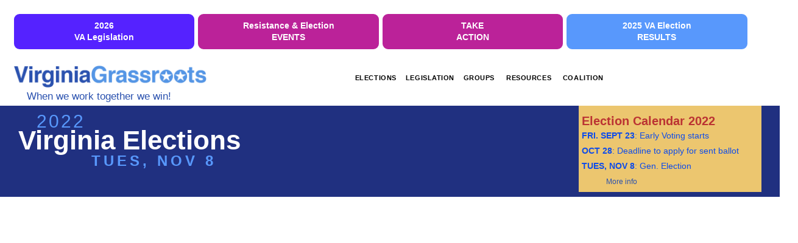

--- FILE ---
content_type: text/html; charset=UTF-8
request_url: https://virginiagrassroots.org/election-candidate-profile-2022.php?firstname=%22Spanberger%0A&lastname=Abigail%0A&disttype=Congress%0A&distno=7%0A&year=2022
body_size: 7803
content:


<!DOCTYPE html>
<html lang="en">
<head>
	<meta charset="utf-8" />
	<title>"Spanberger
 Abigail
 Congress
-7
 Profile</title>

<META NAME="KEYWORDS" CONTENT="">
<META NAME="DESCRIPTION" CONTENT="Profile of Virginia 
 US Congressional candidate,"Spanberger
 Abigail
.">


<!-- stylesheets -->
<LINK REL=stylesheet href="style_vgr-nav.css" type="text/css">
<LINK REL=stylesheet href="style_vgr.css" type="text/css">
<LINK REL=stylesheet href="style_elections.css" type="text/css">

<meta name="viewport" content="width=device-width,initial-scale=1,maximum-scale=1" />

<LINK REL=stylesheet href="style_vgr-small.css" type="text/css" media="only screen and (min-width:100px) and (max-width:500px)"> 

<LINK REL=stylesheet href="style_vgr-medium.css" type="text/css" media="only screen and (min-width:501px) and (max-width:800px)">

<LINK REL=stylesheet href="style_vgr-super.css" type="text/css" media="only screen and (min-width:1500px)">

<style>
/* #col2.profile a.button-donate2:link,  
#col2.profile a.button-donate2:visited {
font: normal 24px 'Roboto Condensed', sans-serif;
color: white; 
background-color: #bb1199;
}
*/
</style>


<!-- favicon -->
<link rel="icon" type="image/x-icon" href="images/favicon.ico">


<!-- ::::::::::::::::::: jQuery ::::::::::::::::::::::::::::: -->
<script src="https://ajax.googleapis.com/ajax/libs/jquery/3.3.1/jquery.min.js"></script>
<script src="jquery_show.js"></script>


<script type="text/javascript"> 

// Phone Navigation uses this 
$(document).ready(function(){
$(".shownav").click(function(){
$(this).find(".detailn").slidetoggle("slow");

  });
})

</script>


<!-- Google Fonts -->


<!-- 
2021 fonts:
Roboto, Roboto Condensed
Prata
Nixie (Slab font)
Zilla Slab 

2022
Lobster
Prada (elegant serif)

2023 fonts
Montserrat (display + text)
Righteous (display)
Sofia (cursive)
Poppins (text, like Century Gothic) 
 -->

<link rel="preconnect" href="https://fonts.googleapis.com">
<link rel="preconnect" href="https://fonts.gstatic.com" crossorigin>

<!-- :::::: 2025 :::::: -->
<!-- Sofia, 
Fredoka, 
Roboto Condensed, 
Oswald (condensed display font)
Varela (rounded)
 -->
<link href="https://fonts.googleapis.com/css2?family=Fredoka:wght@300..700&family=Roboto+Condensed:ital,wght@0,100..900;1,100..900&family=Sofia&display=swap" rel="stylesheet">

<link href="https://fonts.googleapis.com/css2?family=Oswald:wght@200..700&display=swap" rel="stylesheet">

<link href="https://fonts.googleapis.com/css2?family=Varela+Round&display=swap" rel="stylesheet">

<!-- :::::: 2024 :::::: -->


<!-- :::::: 2023 :::::: -->

<!-- MONTSERRAT, using for Voter info -->
<link href="https://fonts.googleapis.com/css2?family=Montserrat:wght@200;500;700;800;900&display=swap" rel="stylesheet">

<link href="https://fonts.googleapis.com/css2?family=Righteous&display=swap" rel="stylesheet">


<!-- Fredoka, a curved sans-serif font -->
<link href="https://fonts.googleapis.com/css2?family=Fredoka:wght@300..700&display=swap" rel="stylesheet">


<!-- SOFIA, a somewhat quirky, cursive font -->
<link href="https://fonts.googleapis.com/css2?family=Sofia&display=swap" rel="stylesheet">

<!-- POPPINS -->
<link href="https://fonts.googleapis.com/css2?family=Poppins&display=swap" rel="stylesheet">

<!-- ROBOTO, basic sans serif with circles for dots and periods. -->
<link href="https://fonts.googleapis.com/css2?family=Roboto+Condensed:wght@700&display=swap" rel="stylesheet"> 
<link href="https://fonts.googleapis.com/css2?family=Roboto+Condensed:wght@300;400;700&display=swap" rel="stylesheet">

<!-- PRADA, elegant serif font. -->
<link href="https://fonts.googleapis.com/css2?family=Prata&display=swap" rel="stylesheet">

<!-- NIXIE, slab font. -->
<link href="https://fonts.googleapis.com/css2?family=Nixie+One&family=Patua+One&display=swap" rel="stylesheet">

<!-- 2020 Open Sans, Zilla Slab
<link href="https://fonts.googleapis.com/css2?family=Open+Sans:ital,wght@0,300;0,400;0,600;0,700;0,800;1,300;1,400&family=Zilla+Slab:ital,wght@0,300;0,400;0,500;0,600;0,700;1,400;1,500&display=swap" rel="stylesheet"> 
 -->








<!-- Google Analytics -->
<!-- Global site tag (gtag.js) - Google Analytics -->
<script async src="https://www.googletagmanager.com/gtag/js?id=UA-88343902-2"></script>
<script>
  window.dataLayer = window.dataLayer || [];
  function gtag(){dataLayer.push(arguments);}
  gtag('js', new Date());

  gtag('config', 'UA-88343902-2');
</script>

<!-- /Google Analytics -->

</head>



<body>
<div id="container" class="election">

<!-- :::::: Banners :::::: -->
<!-- :: Donate :: -->
<!-- <div class="hide-phone"><a href="https://secure.actblue.com/donate/vafund"  style="color:#fff" class="button-donate" title="DONATE to 2019 CANDIDATES">DONATE</a></div> -->

<!-- :::::: Banner :::::: -->

<!-- :::::: BUTTONS :::::: -->
<div style="margin: 20px 0px 20px 20px;clear:both; position: relative;  text-align: center; top:0; z-index:1">



<a href="legislation-VA-2026.php?sort=all" class="button-4up" style="background-color: 
var(--purple); color: #ffffff"
title="Find events you can participate in.">
<b class="white">2026
<br>VA Legislation</b></a>

<!-- <a href="vote-123.php" class="button-5up" style="background-color: 
var(--purple); color: #ffffff"
title="Virginia Voter information.">
<b class="white">VOTER
<br>INFO</b></a>
-->

<a href="action-events.php" class="button-4up" style="background-color: var(--magenta); color: #ffffff"
title="Virginia Voter information.">
<b class="white">Resistance & Election
<BR>EVENTS</b></a>

<a href="https://docs.google.com/document/d/1EhrPrC66Kg_-1-eDCcaM4RiD2oglPXTYY4mfMyRqsyU/edit?tab=t.29jy6qtiq5g7" class="button-4up" style="background-color: var(--magenta); color: #ffffff"
title="Virginia Voter information.">
<b class="white">TAKE<BR>ACTION</b></a>


<a href="election2025.php" class="button-4up" style="background-color: 
var(--lightblue); color: #ffffff"
title="Find a group in your area.">
<b class="white">2025 VA Election<br>RESULTS</b></a>


<!-- 
<a href="issue-immigration.php" class="button-4up" style="background-color: brown; color: #ffffff"
title="Rallies, Zoom calls, meetings">
<b class="white" style="text-transform: uppercase">IMMIGRATION</b></a>


<a href="election2024.php" class="button-4up" style="background-color: var(--darkblue); color: var(--white)"
title="2024 Virginia Elections. VA Congressional Candidates. ">
<b class="white">2024&nbsp;ELECTION RESULTS</b></a>

<a href="shop.php" class="button-4up" style="background-color: var(--pink); color: #ffffff"
title="Purchase swag from Grassroots and Dem groups.">
<b class="white">Shop</b></a>
 -->
<!--
<a href="legislation-VA-2024.php?sort=live" class="button-4up" style="background-color: var(--darkblue); color: var(--white)"
title="2024 Bills endorsed by the Virginia Grassroots Coalition.">
<b class="white">2024 Legislation</b></a>

<a href="action-calls-to-action.php?type=Call-to-Action" class="button-4up bg-magenta" 
title="Call-to-Action">
<h2 class="white">Take Action!</h2></a>

<a href="action-vote-primaries.php" class="button-4up bg-blue" 
title="2023 Virginia Primary Elections">
<h2 class="white">2023 Primaries</h2></a>
-->

<!-- <a href="election2023-PowerPacks.php" class="button-4up" style="background-color: var(--darkblue); color: var(--white)"
title="2023 Virginia Elections. Candidates in contested races. ">
<h2 class="white">PowerPacks</h2></a>
-->

<!--
<a href="action-calls-to-action.php?type=All" class="button-3up bg-blue-lt" 
title="Virginia Political Events" style="background-color: var(--pink)">
<b class="white">Volunteer!</b></a>
-->

<!--
<a href="action-vote-easy.php" class="button-4up" 
 style="background-color: var(--darkblue); color: var(--white); padding:10px"
 title="Voter info in English, Spanish, Korean, Hindi.">
<b class="white" style="line-height:10px">VOTE NOW</b>
<span class="small" style="font:normal 10px Arial, sans-serif;" >
<br>Español &nbsp; 한국어 &nbsp; िन्दी  &nbsp 中文 &nbsp;   English</span>
-->

</div>


<p>
<!-- Banner for screen and pad -->
<div id="banner" class="logo-banner" >
<a href="http://virginiagrassroots.org/index.php">
<img alt="Virginia Grassroots" src="images/logo-virginia-grassroots-v3.png" title="Virginia Grassroots" class="logo-VGR"> 
</a>
<!-- <div class="tagline" >Supporting progressive candidates &amp; issues</div>-->
<div class="tagline" style="margin-left: 24px"> When we work together we win!</div>



<!-- :::::: NAVIGATION :::::: -->

<!-- ::  for PHONE :: -->
<div class="hide-screen" >
<!-- :::::: NAVIGATION for PHONE :::::: -->
<!-- Shows on phone only. Styles on Phone CSS -->

<div id="phonenav" class="shownav">

<!-- HAMBURGER ICON -->
<div class="hamburger" >
<a href="#"  title="open menu">&#x2630;</a>
</div>


<!-- Hidden area  -->
<div class="detailn">
<p style="margin-top:30px">

<a href="index.php" class="r">H O M E</a>
<p>
<!-- Actions -->


<p>
<!-- Vote -->
<!-- <b style="display:block">VOTE</b>
<a href="action-vote.php" class="r">Voter info</a><br>
-->


<p>
<!-- Elections -->
<b style="display:block; text-transform:uppercase">Elections</b>

<a href="election2025-table.php" class="r">2025 VA Candidates</a><br>

<a href="election2024.php" class="r" style="margin-bottom:0; padding-bottom:0;">
2024 Elections</a><br>
<a href="election2023.php" class="r" style="margin-bottom:0; padding-bottom:0;">
2023 VA Elections</a>
<div style="margin-left: 10px; line-height: 1.6; font-size: 12px; margin-top:-10px; margin-bottom: 0px">
	<a href="election2023-PowerPacks.php" class="r">-Power Packs</a><br>
	<a href="election2023.php" class="r">-Close HD & SD Races</a><br>
	<a href="action-vote-primaries.php" class="r">-Primary Elections</a><br>
	<a href="elections-special.php" class="r">-Special Elections</a>
</div>
<a href="election2022.php" class="r">2022 VA Elections</a><br>
<a href="election2021.php" class="r">2021 VA Elections</a><br>
<a href="election2020.php" class="r">2020 VA Elections</a><br>
<a href="election2019.php" class="r">2019 VA Elections</a><br>
<a href="election2018.php" class="r">2018 VA Elections</a><br>
<a href="election2017.php" class="r">2017 VA Elections</a><br>

<a href="https://www.virginiagrassroots.org/whyvamatters2017/" class="r">Why VA Matters 2017</a><br>
<a href="election-resources.php" class="r">Election Resources</a><br>
<a href="vote123.php" target="_blank"><b class="magenta">VOTE Easy</b></a><br>
<a href="action-vote.php" target="_blank"><b class="magenta">VOTE!</b></a>	


<p>
<!-- Advocacy -->
<b style="display:block">Advocacy</b>
<a href="legislature-resources.php" class="r">Legislature info</a><br>
<!-- <a href="vgr-advocacy.php" class="r">Advocacy & training calendar</a><br> -->
<a href="advocacy-contact-reps.php" class="r">Contact your reps</a><br>
<p>


<p>
<b>Priority Legislation</b><br>
<a href="legislation-VA-2025.php?sort=all" class="r"><b>2025  VA Legislation</b></a><br>
<a href="legislation-US-2025.php" class="r"><b>2025  US Legislation</b></a><br>
<a href="legislation-VA-2024.php" class="r"><b>2024  VA Legislation</b></a><br>
<a href="legislation-VA-2023.php" class="r"><b>2023  VA Legislation</b></a><br>
<a href="legislation-VA-2022.php" class="r"><b>2022  VA Legislation</b></a><br>
<a href="legislation-US-2021.php" class="r"><b>2021  US Legislation</b></a><br>
<a href="legislation-VA-2021.php" class="r"><b>2021  VA Legislation</b></a><br>
<a href="legislation-VA-2020.php" class="r"><b>2020  VA Legislation</b></a><br>



<!-- 
<a href="advocacy-issue-economy.php" class="r">-Workers' Rights/Economy</a><br>
<a href="advocacy-issue-guns.php" class="r">-Gun violence prevention</a><br>
<a href="advocacy-issue-reproductive-rights.php" class="r">-Reproductive rights</a><br>
<a href="advocacy-issue-criminal-justice-reform.php" class="r">
-Criminal justice reform</a><br>
<a href="advocacy-issue-immigrant-rights.php" class="r">
-Immigrants' Rights</a><br>
<a href="advocacy-issue-LGBTQ.php" class="r">
-LGBTQ Rights</a><br>
<a href="advocacy-issue-mental-health.php" class="r">
-Mental Health</a><br>
<a href="advocacy-issue-education.php" class="r">
-Education</a><br>
<a href="advocacy-issue-politics.php" class="r">
-Politics</a><br>
<a href="advocacy-issue-election-reform.php" class="r">
-Election Reform</a><br>
<a href="advocacy-issue-rural.php" class="r">
-Rural issues</a><br>
-->
</p>


<!-- Topics -->
<p>
<b style="display:block">Topics</b>

<a href="advocacy-wg-climate-clean-energy.php" class="r">-Climate & Clean Energy</a><br>
<a href="advocacy-issue-campaign-finance.php" class="r">-Campaign Finance Reform</a><br>
<a href="advocacy-issue-education.php?sort=category&category=education" class="r">-Education</a><br>
<a href="topic-messaging.php" class="r">-Messaging</a><br>
<a href="advocacy-issue-rural.php" class="r">-Rural</a><br>



<p>
<!-- Directory -->
<b style="display:block">Groups</b>

<a href="organizations-search.php" class="r">Search Groups</a><br>
<a href="org-add.php" class="r">Add your group</a><br>
<a href="https://virginiagrassroots.org/organizations-tips.php" class="r">Start/Build a group</a><br>
<a href="organizations-logos.php" class="r">Add your logo</a><br>
<a href="organizations-abou.php" class="r">About the Directory</a><br>


<p>
<!-- :::: Coalition :::: -->
<b style="display:block">Coalition</b>
<a href="coalition-about.php" class="r"><b>About the Coalition</b></a><br>
<a href="coalition-working-groups.php" class="r"><b>Working Groups</b></a><br>
<a href="coalition-wg-campaign-finance.php" class="r">--Campaign Finance </a><br>
<a href="coalition-wg-climate.php" class="r">--Climate </a><br>


<p>
<!-- Resources -->
<br>
<b style="display:block">Resources</b>

<a href="https://localmajority.org/research-reports/"  class="r">
Local Majority Position papers</a>
<br>
<a href="https://www.virginiagrassroots.org/report-Womens-Resistance-Grassroots-Movement.php"class="r">-2019 GR Movement</a>
<p>
<b style="display:block">Stats</b>
<a href="resources-stats-key-races-2019.php"  class="r">-Key Races 2019</a><br>
<a href="resources-stats-key-house-races.php" class="r">-Key Races 2018</a><br>
<a href="https://docs.google.com/spreadsheets/d/1dlvr1h6zUXooDTiR4-BugYyGU69d_7p1716SmM6seks/edit#gid=0" target="_blank" class="r">-2019 VaPlan Scorecard</a>
<p>
<b style="display:block">Training</b>
<a href="resources-training-canvass.php"  class="r">-Canvassing Tips</a>
<!-- <a href="messaging.php" class="r">Messaging</a><br> -->
<!-- <a href="training.php" class="r">Training materials</a><br> -->
<!-- <a href="resources.php" class="r">Resources</a><br> -->
<p>
<h4 class="blue">Substacks</h4><p>
<a href="https://fridaypowerlunch.substack.com/" title="Friday Power Lunch" class="r">
-Friday Power Lunch</a>
<br>
<a href="https://networknova.substack.com" title="Network NOVA's Badass Blasts" class="r">
-Network NOVA's Badass Blasts</a>
<br>
<a href="https://blackvirginianews.substack.com/" title="Black Virginia News" class="r">
-Black Virginia News</a>
<br>
<a href="https://reframingamerica.substack.com/" title="Antonia Scatton" class="r">
-Antonia Scatton</a>
<br> 
<a href="https://chopwoodcarrywaterdailyactions.substack.com" class="r">
-Jessica Craven</a>
<br>
<a href="https://grassrootsconnector.substack.com/" class="r">
-Grassroots Connector</a>
<br>
<a href="https://project2025istheocracy.substack.com/" class="r">
-Andra Watkins</a>
<br>
<a href="https://heathercoxrichardson.substack.com/" class="r">
-Heather Cox Richardson</a>
<br>
<a href="https://www.qasimrashid.com/" class="r">
-Qasim Rachid</a>
<br>
<a href="https://www.muskwatch.com/" class="r">
-Musk Watch</a>


<p>
<b style="display:block">News & Information</b>
<a href="https://blackvirginianews.substack.com/" title="Black Virginia News" class="r">
-Black Virginia News</a>
<br><a href="https://bluevirginia.us/" title="Blue Virginia News" class="r">-Blue Virginia</a>
<br><<a href="https://vadogwood.com/" title="VA Dogwood" class="r">-Dogwood</a>
<br><<a href="https://punchbowl.news/" title="VA Dogwood" class="r">-Punchbowl News</a>
<br><<a href="https://www.vpap.org/" title="VPAPs" class="r">-VPAP</a>
<br><<a href="https://cnalysis.com/" title="CNalysis" class="r">-CNalysis [Chaz Nuttycombe]</a>


<p>
<b style="display:block">Calendars</b>
<a href="coalition-calendar.php" target="_blank" title="Calendars of Coalition members" class="r">-Coalition Calendars</a><br>
<a href="https://www.meetup.com/Network-NoVA/events/calendar/" target="_blank" class="r">-Network Nova Cal</a><br>
<a href="http://novagrassroots.org/events-calendar.php" target="_blank" class="r">-NOVA Grassroots Cal</a><br>
</a>

<p>
<a href="coalition-about.php" title="JOIN THE COALITION">
<b>Coalition</b></a><br>

<!-- :: Donate :: -->
<!-- <p>
<a href="https://secure.actblue.com/donate/vafund" title="DONATE to Candidiates" class="Xbutton-donate2 r">DONATE</a>
-->

<!-- Volunteer -->
<!-- <p>
<a href="coalition-volunteer.php" class="r" title="VOLUNTEER to work for Candidiates">VOLUNTEER</a>
-->



</div> <!--end detail-nav -->
</div><!-- end shownav -->





	





</div>


<!-- ::  for SCREEN :: -->
<div class="hide-phone-pad" style="z-index:600">

<!--- :::::: Top Navigation :::::: 
NOTE: this is the SCREEn view. Add all items to the phone view as well-->

<style>
h4 {font-size: 14px; text-transform: uppercase }
li b.bigger {font-weight:bold; color: black; size: 18px; letter-spacing: .05em;}
</style>

<nav>
<div id="container-nav" class="">

<!-- HAMBURGER ICON -->
<!-- <div class="hamburger" >
<a href="#"  title="open menu">&#x2630;</a>
</div>
<div class="detailn">
-->

<ul>

<!-- <li><a href="s-voterinfo-2019.php" title="">VOTE</a><br> -->
<!-- ELECTION SEASON -->
<!-- <a href="action-voter-registration.php" class="">Voter Registration</a><br> -->
<!-- <li><a href="voterinfo-2021.php" class="">VOTE</a> </li> -->


<!-- Elections -->
<li class="opensesame">
<a href="#" ><b class="bigger">Elections</b>
<div class="detail dropdownmenu">
<a href="election2026.php" class="">
<a href="election2026.php" class=""><b class="blue">2026 Elections</b></a>
<b class="blue">2025 Elections</b></a>
<div style="margin-left: 20px; line-height: 1; font-size: 11px">
	<a href="https://www.virginiagrassroots.org/election2025.php" class="">-HD Stats</a> 
	<a href="election2025-table.php" class="">-Power Packs</a>
	<!-- <a href="election2023.php" class="">-Close HD & SD Races</a>
	<a href="action-vote-primaries.php" class="">-Primary Elections</a> -->
	<a href="election2025.php" class="">-Special Elections</a>
</div>
<a href="election2024.php" class=""><b class="blue">2024 Elections</b></a>
<a href="election2023.php" class=""><b class="blue">2023 Elections</b></a>
<div style="margin-left: 20px; line-height: 1; font-size: 11px">
	<a href="election2023-table.php" class="">-SD & HD Stats</a>
	<a href="election2023-PowerPacks.php" class="">-Power Packs</a>
	<a href="election2023.php" class="">-Close HD & SD Races</a>
	<a href="action-vote-primaries.php" class="">-Primary Elections</a>
	<a href="elections-special.php" class="">-Special Elections</a>
</div>
<a href="election2022.php" class=""><b class="blue">2022 Elections</b></a><br>
<a href="election2021.php" class=""><b class="blue">2021 VA Elections</b></a><br>
<!-- <a href="candidate-of-week.php" class=""><b class="orange">Candidate of the Week</b></a> -->
<a href="election2020.php" class=""><b class="blue">2020 VA Elections</b></a><br>
<a href="election2019.php" class=""><b class="blue">2019 VA Elections</b></a><br>
<a href="election2018.php" class=""><b class="blue">2018 VA Elections</b></a><br>
<a href="election2017.php" class=""><b class="blue">2017 VA Elections</b></a>
	<div style="margin-left: 20px; line-height: 1; font-size: 11px">
	<a href="../whyvamatters2017" class="">Why VA Matters 2017</a>
	</div>
	
<hr>
<a href="vote-easy.php" target="_blank"><b class="magenta">VOTE Easy</b></a><br>
<a href="action-vote.php" target="_blank"><b class="magenta">VOTE!</b></a><br>
<a href="vote-123.php" target="_blank"><b class="magenta">VOTE 1-2-3</b></a>
<br>
		
<!-- <a href="https://docs.google.com/forms/d/e/1FAIpQLSfeHKFOsZM8_819tCoGhzcxNhPXnhPI81H8Z8VCOHuzdADNXA/viewform" class="" target="_blank"><b class="orange">Candidate Form</b></a><br>
-->

</div><!-- /detail -->
</a>
</li><!-- /opensesame -->

<p>
<!-- Advocacy -->
<li class="opensesame">
<a href="#" title="ISSUES"><b class="bigger">Legislation</b></a>
<div class="detail dropdownmenu">
<a href="https://www.virginiagrassroots.org/legislation-VA-2026.php?sort=all">
<b class="green">2026  VA Legislation</b></a><br>
<a href="https://www.virginiagrassroots.org/legislation-VA-2025.php?sort=all">
<b class="green">2025  VA Legislation</b></a><br>
<a href="https://www.virginiagrassroots.org/legislation-US-2025.php?sort=all">
<b class="green">2025  US Legislation</b></a><br>

<a href="https://www.virginiagrassroots.org/legislation-VA-2024.php?sort=passed2"><b class="green">2024  VA Legislation</b></a><br>
<a href="https://www.virginiagrassroots.org/legislation-VA-2023.php?sort=live"><b class="green">2023  VA Legislation</b></a><br>
<a href="legislation-VA-2022.php"><b class="green">2022  VA Legislation</b></a><br>
<a href="legislation-US-2021.php"><b class="green">2021  US Legislation</b></a><br>
<a href="legislation-VA-2021.php"><b class="green">2021  VA Legislation</b></a><br>
<a href="legislation-VA-2020.php"><b class="green">2020  VA Legislation</b></a><br>
<a href="legislature-resources.php" class=" ">Legislature info</a><br>
<a href="advocacy-contact-reps.php" class=" ">Contact your reps</a><br>
<a href="advocacy-contact-reps-letters-to-editor.php" class=" ">Letters to editor</a><br>
<a href="https://lis.virginia.gov/" class="">LIS</a><br>
<a href="https://www.billtrack50.com/" class="">Bill Track 50</a><br>
</div><!-- /detail -->
</li><!-- /opensesame -->


<!-- ::::Issues 
<li class="opensesame">
<a href="#" title="TOPICS">Issues</a>
<div class="detail dropdownmenu">
<a href="advocacy-wg-climate-clean-energy.php" class="r">-Climate & Clean Energy</a><br>
<a href="advocacy-issue-campaign-finance.php" class="r">-Campaign Finance Reform</a><br>
<a href="advocacy-issue-education.php?sort=category&category=education" class="r">-Education</a><br>
<a href="topic-messaging.php" class="r">-Messaging</a><br>
<a href="advocacy-issue-rural.php" class="r">-Rural</a><br>
</div>
</li>

-->


<!-- Events 
<li class="opensesame">
<a href="#" >Events
<div class="detail dropdownmenu">

<a href="https://www.virginiagrassroots.org/action-calls-to-action.php?type=Event.php"><b class="green">Events</b></a><br>-->
<!--  <a href="https://www.virginiagrassroots.org/action-calls-to-action.php?type=Postcards"><b class="green">Postcards</b></a><br>
<a href="action-calls-to-action.php?type=Shop"><b class="green">Shop</b></a><br>

<a href="https://www.virginiagrassroots.org/action-volunteer.php?type=Volunteer&type2=All" class="green ">Volunteer</a><br>

<a href="https://www.virginiagrassroots.org/action-calls-to-action.php?type=Call-to-Action" class="green ">Calls-to-Action</a><br>
-->
<!-- </div>/detail </a> -->

<!-- </li>/opensesame -->


<!-- Directory -->
<li class="opensesame">
<a href="#" title="Directory of Groups working in Virginia">
<b class="bigger">Groups</b>&nbsp;
<div class="detail dropdownmenu">
<a href="organizations.php" class="">Groups by Congressional Dist</a><br>
<a href="organizations-search.php" class="">Search Groups</a><br>
<a href="org-add.php" class="">Add your group</a><br>
<a href="https://virginiagrassroots.org/organizations-tips.php" class="">Start/Build a group</a><br>


<!-- ><a href="organizations-edits.php" class="">Edit your group</a><br> -->
<a href="organizations-logos.php" class="">Add your logo</a><br>
<a href="organizations-about.php" class="">About the Directory</a><br>
</div>
</a>
</li>


<!-- :::: Resources ::: -->
<li class="opensesame" >
<a href="#" ><b class="bigger">Resources</b>&nbsp;
<div class="detail dropdownmenu">

<h4 class="blue">STOP Project 2025</h4>
<p>
<a href="https://docs.google.com/spreadsheets/d/11pEbaeukZQngFlfTteoQMynxUPTx1Hj4o0qn17g1NCI/edit?usp=sharing"  class=" ">Google Sheet</a>
<p>
<h4 class="blue">Substacks</h4>
<a href="https://fridaypowerlunch.substack.com/" title="Friday Power Lunch" target="_blank">
-Friday Power Lunch</a>

<p>
<a href="https://networknova.substack.com" title="Network NOVA's Badass Blasts" target="_blank">
-Network NOVA's Badass Blasts</a>

<p> 
<a href="https://grassrootsconnector.substack.com/" target="_blank">
-Grassroots Connector</a>

<p>
<a href="https://reframingamerica.substack.com/" title="Antonia Scatton" v>
-Antonia Scatton</a>

<p>
<a href="https://michelehornish.substack.com/" title="Michele Hornish" target="_blank">
-Michele Hornish</a>

<p>
<a href="https://blackvirginianews.substack.com/" title="Black Virginia News" target="_blank">
-Black Virginia News</a>

<p> 
<a href="https://chopwoodcarrywaterdailyactions.substack.com" target="_blank">
-Jessica Craven</a>

<p>
<a href="https://project2025istheocracy.substack.com/" target="_blank">
-Andra Watkins</a>
<p>
<a href="https://heathercoxrichardson.substack.com/" target="_blank">
-Heather Cox Richardson</a>
<p>
<a href="https://www.qasimrashid.com/" target="_blank">
-Qasim Rachid</a>
<p>
<a href="https://www.muskwatch.com/" target="_blank">
-Musk Watch</a>
<p>

<a href="https://theredlipstickforum.substack.com" target="_blank">-The Red Lipstick Forum</a>

<p>
<a href="https://skywriter.blue/pages/did:plc:rjr6nfdzrfngjgc34jjyty6a/post/3lpnj3vzkgs25" target="_blank"s>
-Sherrilyn Ifill</a>




<p>
<a href="https://reframingamerica.substack.com/">Reframing America (Antonia Scatton)</a>


<h4 class="blue">Elections</h4>
<p>
<a href="resources-training-canvass.php"  class=" ">Canvass Training</a>

<p>
<h4 class="blue">Election Stats</h4>
<a href="https://www.270towin.com/">-270toWin.com</a>
<a href="https://fivethirtyeight.com/contributors/nate-silver/">-fivethirtyeight.com</a>
<a href="https://cnalysis.com/">-cnalysis.com</a>
<a href="https://centerforpolitics.org/crystalball/">-Sabato Crystal ball</a>


<p>
<h4 class="blue">Election Resources</h4>
<p>
<a href="https://www.ruralgroundgame.org/local-elections-by-cycle">Local Offices by Year Map</a>
<p><a href="election-resources.php">Election Resources</a>

<p>
<a href="materials-election.php" class="">Election graphics & fliers</a>
<br>	
<a href="https://www.vavotes.art/#organize" class="" target="_blank"><span class="blue">GIFs by Taskforce</span></a>


<p>
<h4 class="blue">News</h4>
<a href="https://blackvirginianews.substack.com/" title="Black Virginia News">
-Black Virginia News</a>
<a href="https://bluevirginia.us/" title="Blue Virginia News">-Blue Virginia</a>
<a href="https://vadogwood.com/" title="VA Dogwood">-Dogwood</a>
<a href="https://punchbowl.news/" title="VA Dogwood">-Punchbowl News</a>
<a href="https://www.vpap.org/" title="VPAPs">-VPAP</a>
<a href="https://cnalysis.com/" title="CNalysis">-CNalysis [Chaz Nuttycombe]</a>

<p>
<h4 class="blue">LEGISLATIVE</h4>
<br>
<a href="legislature-resources.php" class="">VA Legislature info</a><br>
<b>VaPlan</b>

<a href="https://docs.google.com/spreadsheets/d/1dQrnd3BQIDIAt4APHr_gihGZ0wlwPn2v1O3IihUj-T8/edit#gid=0" target="_blank">
-2023 VaPlan Scorecard</a>

<a href="http://vaplan.us/2022/03/26/2022-vaplan-scorecard-is-here/" target="_blank">
-2022 VaPlan Scorecard</a>

<a href="https://drive.google.com/file/d/1DXh5EbDu4xkXtKXtkAgVTpTqk1-LllSc/view" target="_blank">
-2021 VaPlan Scorecard</a>
<a href="https://docs.google.com/spreadsheets/d/1dlvr1h6zUXooDTiR4-BugYyGU69d_7p1716SmM6seks/edit#gid=0" target="_blank">
-2019 VaPlan Scorecard</a>

<a href="https://bluevirginia.us/2018/07/announcing-the-first-annual-vaplan-virginia-legislative-scorecard" target="_blank">
-2018 VaPlan Scorecard</a>

<a href="http://vaplan.us/home" target="_blank">-VaPlan Website</a>
<a href="https://twitter.com/vaplan2018" target="_blank">-VaPlan Twitter</a>

<p>
<a href="https://progressva.org/news/completing-the-general-assembly-puzzle-a-beginners-guide-to-the-house-and-senate-committees/?fbclid=IwAR3tA1HBsUbpDfagi9t1WGNU4x0pcEJb23sEyZNwNiqhzvY8358wUIvpMZM"  class=" " target="_blank">Guide to the House and Senate Committees</a>

<p>
<h4 class="blue">Data</h4 >

<b>31st St stats</b>
<a href="https://www.31ststreet.org/virginia-house-of-delegate-spreadsheet"  class=" ">-Key Races 2021</a>
<a href="resources-stats-key-races-2019.php"  class=" ">-Key Races 2019</a>
<a href="resources-stats-key-house-races.php" class="">-Key Races 2018 </a>

<p>
<h4 class="blue">Calendars</h4 >
<!-- <a href="coalition-calendar.php" target="_blank" title="Calendars of Coalition members">-Coalition Calendars</a> -->
<!-- <a href="https://www.meetup.com/Network-NoVA/events/calendar/" target="_blank">-Network Nova Cal</a>-->
<a href="http://novagrassroots.org/events-calendar.php" target="_blank">-NOVA Grassroots Cal</a><br>

<p>
<h4 class="blue">Virginia Resources</h4>

<a href="https://freedomva.org/resources/" target="_blank">
Financial, Health, etc.</a>
<p>
<h4 class="blue">Papers</h4 >
<a href="https://www.virginiagrassroots.org/report-Womens-Resistance-Grassroots-Movement.php">-2019 GR Movement paper</a>
</div>
</a>

<!-- :::: Coalition :::: -->
<li class="opensesame">
<a href="#" title="JOIN THE VIRGINIA GRASSROOTS COALITION"><b class="bigger">Coalition</b></a>

<div class="detail dropdownmenu">
<a href="coalition-about.php"><b class="blue">About the Coalition</b></a><br>
<a href="coalition-working-groups.php"><b  class="blue">Working Groups</b></a><br>
<a href="coalition-wg-campaign-finance.php" class="">-Campaign Finance </a><br>
<a href="coalition-wg-climate.php" class="">-Climate </a><br>
<a href="coalition-wg-education.php" class="">-Education </a><p>
<a href="coalition-wg-resistance.php" class="">-Resistance Therapy</a><br>
<hr>
<a href="admin-vgc-leg.php" class="">Leg Tracking admin tools</a><p>
<a href="admin-vgc-cta.php" class="">CTA Tools</a>

</div>
</a>
</li>
</ul>
</div>
</nav>


	
<!-- Volunteer -->
<!-- <li><a href="coalition-volunteer.php" title="VOLUNTEER TO HELP A CANDIDATE OR GROUP">Volunteer</a><br> -->

<!-- 
<a href="legislature-resources.php" class="">Legislature info</a><br>
<a href="vgr-advocacy.php" class="">Advocacy & training calendar</a><br>
<a href="advocacy-contact-reps.php" class="">Contact your reps</a><br>
<b class="orange">PRIORITY ISSUES</b>
<br>
<a href="advocacy-issue-environment.php" class="">Environment</a><br>
<a href="advocacy-issue-guns.php" class="">Gun violence prevention</a><br>
<a href="advocacy-issue-economy.php" class="">Economy</a><br>
<a href="advocacy-issue-reproductive-rights.php" class="">Reproductive rights</a><br>
<a href="advocacy-issue-criminal-justice-reform.php" class="">
Criminal justice reform</a><br>
<a href="advocacy-issue-immigrant-rights.php" class="">
Immigrants' Rights</a><br>
<a href="advocacy-issue-LGBTQ.php" class="">
LGBTQ Rights</a><br>
<a href="advocacy-issue-mental-health.php" class="">
Mental Health</a><br>
<a href="advocacy-issue-education.php" class="">
Education</a><br>
<a href="advocacy-issue-politics.php" class="">
Politics</a><br>
<a href="advocacy-issue-election-reform.php" class="">
Election Reform</a><br>
<a href="advocacy-issue-rural.php" class="">
Rural issues</a><br>
-->



<!-- ELECTION SEASON
<a href="action-voter-registration.php" class="">Voter Registration</a><br> -->
<!-- <a href="action-vote.php" class="">VOTE!</a><br> -->

<!-- 
<div style="margin-left: 10px; margin-top: -10px">
<a href="legislation-VA-2021.php?sort=category&category=environment" >-Environment</a>
<a href="legislation-VA-2021.php?sort=category&category=women" class="">-Women and Family</a>
<a href="legislation-VA-2021.php?sort=category&category=workers" class="">-Workers</a>
<a href="legislation-VA-2021.php?sort=category&category=campaign%20finance" class="">-Campaign Finance</a><br>
</div>
<a href="advocacy-issue-economy.php" class=" ">Workers' Rights/Economy</a><br>
<a href="advocacy-issue-environment.php" class=" ">Environment</a><br>
<a href="advocacy-issue-guns.php" class=" ">Gun violence prevention</a><br>

<a href="advocacy-issue-reproductive-rights.php" class=" ">Reproductive rights</a><br>
<a href="advocacy-issue-criminal-justice-reform.php" class=" ">
Criminal justice reform</a><br>
<a href="advocacy-issue-immigrant-rights.php" class=" ">
Immigrants' Rights</a><br>
<a href="advocacy-issue-LGBTQ.php" class=" ">
LGBTQ Rights</a><br>
<a href="advocacy-issue-mental-health.php" class=" ">
Mental Health</a><br>
<a href="advocacy-issue-education.php" class=" ">
Education</a><br>
<a href="advocacy-issue-politics.php" class=" ">
Politics</a><br>
<a href="advocacy-issue-election-reform.php" class=" ">
Election Reform</a><br>
<a href="advocacy-issue-rural.php" class=" ">
Rural issues</a><br>
--></div>

</div>













<!-- :::::: Banner :::::: -->

<div style="clear:both">

<!-- Banner for screen and pad -->
<header>
<div id="banner-election" class="bg-blue" >


<!-- Title -->
<div class="banner-election-title" style="height: 100%">
<h2 style="color: var(--lightblue)" > 2022</h2>

<h1 class="white"">
Virginia  Elections</h1>
<h4  class='blue-lt hide-phone' style="display:block"> Tues, Nov 8</h4>
</div>


<!-- ::::: Election navigation:::::  -->


<!-- ::  Election Schedule  :: 
This appears on several pages. 
Is dependent on php variable which change year to year.
BE SURE to update those variables at the beginning of election season. 
(can we create auto update eg: early voting starts election date minus 45? days?)
May be on elections banners as well.

1/23/2024
I think variables should be on this page.
-->










<!-- :::::: CALENDAR ELECTION 2022 :::::: -->





<div class='bg-gold mini-calendar' style=''>

<h3 class='red'>Election Calendar 2022</h3>
<div class='blue'>
 
 <b>FRI. SEPT 23</b>: Early Voting starts<br>
 <b>OCT 28</b>: Deadline to apply for sent ballot<br>

<b>TUES, NOV 8</b>: Gen. Election<br>

<span class="small" style="margin-left: 40px">
<a href="https://www.elections.virginia.gov/casting-a-ballot/calendars-schedules/upcoming-elections.html">
More info
</a>
</span>


<!-- VA Primaries: <b>TUES, JUNE 21</b> <br> -->
</div>










<!-- :::::: Calendar Election 2022 :::::: -->




</div>
</header>
</div>










<!-- ::::::::: Column 1 :::::::::::: -->
<div id="col1" class="profile" style="margin-top:-3px">


<!-- ||||||||||||||||||||||||   Pol Info ||||||||||||||||||||||||  -->
 



<!-- :: Opponent ::  -->



--- FILE ---
content_type: text/css
request_url: https://virginiagrassroots.org/style_vgr-nav.css
body_size: 297
content:
/* :::::::::::::::::::::::::::: Top Navigation :::::::::::::::::::::::::::  */


#container-nav {
position: absolute; right: -10px; top: -20px;
display: inline;
width:60%; height:auto;
clear:both;
background-color: transparent;
margin: 0; padding:0; margin-bottom: 5px; 
z-index:700;
}

#container-nav ul li  {float:left;  background-color: #ffffff; z-index: 120;}
#container-nav ul li { list-style-type: none; }

/* Buttons for nav  */


#container-nav ul li a:link, #container-nav ul li a:visited {
position:relative; left: 0; 
display:block;
background-color: transparent; 
margin:0px 0 5px 0px;
padding: 0px 15px 0px 1%;
font-size: 11px; font-weight: normal;
text-decoration: none;
text-transform: uppercase;
line-height: 1.1; 
color: #888;
letter-spacing: .08em; 
z-index: 300;
}

#container-nav ul li a:hover, #container-nav ul li a:active {
color:#6ca7da; 
}


#container-nav .hamburger {display: none }


/* :::::::::::::::::::::::::::: Dropdown Navigation ::::::::::::::::::::::::::: */



.dropdownmenu {
position: absolute; top: 60px; 
background-color: #fff; 
width: 220px;
margin-left: -50px;
padding:10px 5px 5px 20px;
	text-transform: none; 
	text-align: left;
	line-height: 1; 
	font-size: 9px; 
	 -moz-box-shadow: 1px 2px 2px rgba(0, 0, 0,0.5);
    -webkit-box-shadow: 1px 2px 2px rgba(0, 0, 0, .5);
    box-shadow: 1px 2px 2px rgba(0, 0, 0, .5);
z-index:700;

}

--- FILE ---
content_type: text/css
request_url: https://virginiagrassroots.org/style_elections.css
body_size: 4688
content:
/* :::::::::::::: 	GENERAL  :::::::::::::: */

body {font-family: roboto, sans-serif}

/* :::::::::: Colors :::::::::: */

:root {
--blue: #4f6df3;
--magenta: #bb2299; 
--white: #ffffff;
--darkblue: #0c00aa;  
--gold: #f0bb44;
--pink: #E84CC7;
--teal: #66ccff;
--lightpink: #E8B2C8;
--lightblue: #5898fc;
--orange: #d77d31;
}

/* 2024 */
.SD {color: #3946f1 }
.LD {color: #88CCFF }
.TU {color: #c592fa }
.LR {color: #Cc8888 }
.SR {color: #992200 }

.bg-SD {background-color: #2292d4 }
.bg-LD {background-color: #88bbff }
.bg-TU {background-color: #c4abf0 }
.bg-LR {background-color: #fac1da }
.bg-SR {background-color: #ca6e99 }


.blue {color: #0e4cea;} 
.bluePP {color: #2292d4 }

/* 2023
.blue {color: #0e4cea;} 
.bluePP {color: #2292d4 }

.SD {color: #2292d4 }
.LD {color: #ace0ef }
.TU {color: #c4abf0 }
.LR {color: #fac1da }
.SR {color: #ca6e99 }

.bg-SD {background-color: #2292d4 }
.bg-LD {background-color: #ace0ef }
.bg-TU {background-color: #c4abf0 }
.bg-LR {background-color: #fac1da }
.bg-SR {background-color: #ca6e99 }
*/

.bg-blue {background-color: #0e4cea;}
.blue-lt {color: #5898fc;} 

.blue-dk {color: #002288;}
/*.bg-blue {background-color: #2b52af;}
.blue-lt {color: #5898fc;} */
.bg-blue-lt {background-color: #5898fc;}
.bg-red {background-color:#bb9999; }

.magenta {color: #bb2299;}
.bg-magenta {color: #bb2299;}
.gold {color:#f0bb44;}


/*
.grad-rainbow {
linear-gradient(90deg, rgba(70,66,228,1) 22%, rgba(187,17,153,1) 78%, rgba(240,187,68,1) 100%;}
*/

.grad-text {-webkit-text-fill-color: transparent; -webkit-background-clip: text; }


.grad-text-rainbow {
background: linear-gradient(90deg, rgba(70,66,228,1) 22%, rgba(187,17,153,1) 78%, rgba(240,187,68,1) 100%);
-webkit-text-fill-color: transparent; 
-webkit-background-clip: text; }

h1 {font-family: zilla slab,roboto, helvetica, arial, sans-serif; }
#outcome h1 {font-family: roboto, helvetica, arial; }

.small { line-height: 1.1; }
.quote { line-height: 1.4;  font: normal italic  24px Prata, serif; color: #a91181;}
.attribution { line-height: 1.1; font: normal 12px arial, sans-serif}
/* :::::: Matrix TABLE  :::::::: */
table.matrix {width: 100%}
table.matrix  th {font-size: 11px; background-color: #fe9; font-weight: normal; text-align: center; padding: 3px; margin:0;}

table.matrix td {text-align: center; padding: 3px; vertical-align: middle;}
table.matrix  td.name h1 {font: normal 20px 'roboto', sans-serif ; font-weight: bold; text-align: left; padding-left: 10px;}
table.matrix  td.link  {font-size: 12px; font-weight: normal; }


/* :::::: JQUERY STYLES :::::: */
.click-up {display: inline}
.click-down {display: none}



/*  :::: 2023 MERCH PAGE :::: */
section.block.merch {
float: left; 
height: 180px; width: 49%; 
margin-bottom: 10px; margin-right: 1%;
padding: 0 10px 10px 10px;
overflow: hidden; 
}
section.block.merch h3 {font-size: 24px; line-height:1;  }
section.block.merch img {float:left; margin-right: 20px; width: 150px;}


/* :::: 2023 POWER PACKS
and 2024 CD pages xxxxxxx:::: */

/* Powerpack page layout */
#column-main-PP {float: left; width: 60%; margin-right: 2%;  border:solid 3px #ddd; border-radius: 12px; }
#column-sidebar-PP {float: left; width: 37%; height: 100%;  min-width: 350px; }
#column-sidebar-PP h3 {font: bold 14px Roboto, sans-serif; text-transform: uppercase;}

/* Box to display county info. Make all counties 100% in Web version.  */

.pinstyle-PP-county {
position: relative;
float: none;
text-align: center;
vertical-align: top;
width: 100%; 
height: auto; 
margin-bottom: 20px;
border:solid 7px #000; border-radius: 10px; 
font: normal 14px Roboto; color: black; 
background-color: #fff; 
overflow: hidden;
padding: 0 0 24px 0; 
}

.county-header {position:relative; top: 0px; text-transform:uppercase; line-height:1; }

.county-header H1 { font: bold 30px Roboto, sans-serif; color: black; }
.county-header H3 { text-transform:none; font-size: 14px; }



/* ::: Circular image for County candidates */

#column-main-PP div.county-candidates { float: left;  display:inline-block; font-size: 11px; text-align: center }

#column-main-PP .circular_image { 
  width: 100px;
  height: 100px;
  border-radius: 50%;
  overflow: hidden;
  background-color: black;
vertical-align:middle;
margin-left: 20px;
border: solid 4px black;
}


#column-main-PP .circular_image img{
  width:100%;
}


/* GRID to display the supporting orgs. 3up */

#column-sidebar-PP section.grid { width: 70%; margin-left: 15%; text-align: center;  padding: 0; margin-top: 0; }

#column-sidebar-PP div.grid { 
float: left;
width: 32%; aspect-ratio:1/1;
margin-right: 1%; margin-bottom: 3px;
overflow: hidden; 
border: solid 1px #ccc;
padding: 3%;
border-radius: 8px;
-moz-border-radius: 8px;
-webkit-border-radius: 8px;
 -moz-box-shadow: 1px 2px 4px rgba(0, 0, 0,0.5);
-webkit-box-shadow: 1px 2px 4px rgba(0, 0, 0, .5);
box-shadow: 1px 2px 4px rgba(0, 0, 0, .5);
}

#column-sidebar-PP div.grid img { width: 100% }

/* To display HD candidates on sidebar -- much smaller */

.pinstyle-postcards {
position: relative;
float: left;
width: 23%; height: 190px; aspect-ratio: .5;  
margin:0; margin-left: 1%; margin-bottom: 10px;
border:solid 6px #2292d4; border-radius: 10px; 
text-align:center; font: normal 14px Roboto; color: black; 
background-color: #fff; 
overflow: hidden; 
}

.pinstyle-postcards   img {width: 100%; margin:0; }

.pinstyle-postcards .name {
position: relative; top: 0%; 
text-align: center; width: 100%;  
background-color: white; color: black; 
margin-top: -5px;
padding-top: 3px;
font: 600 14px roboto, sans-serif; }

.pinstyle-PP .district {position: absolute; bottom:0; text-align: center; width: 100%; height: 50px; font: normal 12px 'roboto', sans-serif; color: black; }


/* To display HD candidates */
.pinstyle-PP {
position: relative;
float: left;
width: 23%;  aspect-ratio: .6;  
margin:0; margin-left: 1%; margin-bottom: 10px;
border:solid 7px #000; border-radius: 10px; 
text-align:center; font: bold 20px Roboto; color: black; 
background-color: #fff; 
overflow: hidden; 
}

.pinstyle-PP  img {width: 100%; margin:0; }

.pinstyle-PP .name {
position: relative; top: 0%; 
text-align: center; width: 100%;  
background-color: white; color: black; 
margin-top: -5px;
padding-top: 3px;
font: 600 20px roboto, sans-serif; }

.pinstyle-PP .district {position: absolute; bottom:0; text-align: center; width: 100%; height: 40px; font: 600 22px 'roboto black', sans-serif; color: black; }

.pinstyle-PP a.button-small {background-color: orange; color: black }

a.button-PP:link, a.button-PP:visited, a.button-PP:active { 
font-size: 18px; 
padding: 2px 10px; 
background-color: #3946f1; 
/* background-color: #2b52af;*/
color: #fff;
text-decoration: none;
text-align: center;
border: solid 1px #fff; 
border-radius: 5px;
margin-top: 20px; margin-bottom: 20px; 
}

a.button-PP:hover { 
 background-color: #ace0ef;
 color: black; 
 padding-left: 20px; padding-right: 20px; 
}




/* :::: ELECTION BANNER :::: */
#banner-election { 
	position: relative;
	background-color: #203080;  color: #fff; 
	height: 150px; 
	text-align: left; 
	padding: 20px 30px 10px 30px;  
	position: relative; top: 0px;
	overflow: hidden;
	 }


.banner-election-title {
position: relative; 
float:left; width: 50%; }

.banner-election-menu {
position: absolute; right: 30px; top: 10px;
width: 30%; margin-left: 3%;
font-size: 16px;   vertical-align: middle; 
border: none; 
line-height: 1.6
}

.mini-calendar { 
width: 300px; padding: 5px; 
position: absolute; 
right: 30px; top:0;
font-size: 14px;
line-height: 1.8;
}

#banner-election h1 { margin-left: 0; display: inline; line-height: 1; font: 600 44px 'roboto', sans-serif; color: #fff }
#banner-election  h2 {line-height: .4;  letter-spacing:.1em; margin-left: 30px;}
#banner-election h4 {font-size: 24px; font-style: normal;  margin-top: -24px; margin-left: 120px; letter-spacing: 5px; text-transform: uppercase}



/* ::::::::::::::::::: CANDIDATE of the WEEK on homepage :::::::::::::: */

.block-COTW {
float: left; 
width: 48%; height: auto;
margin-right: 1%;
padding: 0; 
text-align: center; 
vertical-align: top; 
border: none 2px black;
display:block;   
overflow: auto;  
}

.block-COTW-3 {
float: left; 
width: 32%; height: auto;
margin-right: 0%; margin-left: 1%;
padding: 0; 
text-align: center; 
vertical-align: top; 
border: none 2px black;
display:block;   
overflow: hidden; 
/* resize: vertical; */
}


.block-COTW h1 {
font-size: 22px;
}

.block-COTW img.candidate {
width: 100%;
}

.block-COTW img.iconSmall {
width: 60px;
}

.block-COTW a.button {
padding:3px; font-size: 14px;
}


.block-COTW a.button {
background-color: #ee7744; }

/* ::::::::::::::::::: CANDIDATE GALLERY PAGE :::::::::::::: */

section#candidates { width: 100%; margin:0; padding:0; }

/* ::: Pinstyle :::  #column-full section#candidates .pinstyle */
section#candidates .pinstyle {
position: relative;
float: left;
width: 24%; max-width: 220px; height: 280px;  
margin-right: 1%; margin-bottom: 10px;
padding: 5px; 
border-radius: 10px; 
border: none 10px #eecc00;
text-align: center; 
color: #fff; 
z-index: 50;
}

section#candidates .pinstyle.Loss {
background-color: #777788; border: solid 8px #666677; 
}

section#candidates .pinstyle.Win {
background-color: #444488; border: solid 8px var(--blue); 
}
section#candidates .pinstyle.Undecided {
background-color: #999;
}



/* 2019 mark districts that were re-drawn */
.pinstyle .redistricted { 
position: absolute; top: 0px;
border-top-right-radius: 10px;
width:100%;
padding: 2px 12px 2px 10px;
background-color: #f0bb44; 
color: #2b52af;
text-align: right; 
font-size: 10px; font-weight: bold;
 text-transform: uppercase;
} 


/* :::::: RESULTS under photo of Candidate 
change opacity of loosing candidate after election:::::::: */
section.container-results {
position: relative; bottom: 15px;
width: 100%;
margin-top:0px;
text-align: left; 
font-size: 10px;
}

div.results-r {background-color: #ca6e99; }
div.results-d {background-color: var(--blue); }
div.results-i {background-color: var(--orange);}

div.results-d, div.results-r, div.results-i {
padding:2px 12px 2px 0px; 
text-align: left; padding-left: 10px;
font-size: 12px;
width: 100%;
}

div.results-d.Win  {
font-weight: bold; font-size: 15px;
background-color: #5495ff; 
color:#ffffff; 
}

div.results-d.Loss {
background-color: #67c; 
color:#ffffff;  
opacity: 70%;
}

div.results-r.Win {
opacity: 100%;
}

div.results-r.Loss {
opacity: 50%;
}



/* OLD results */
section#candidates .result {
position: absolute;  bottom: 40px;
text-align: center;
width: 100%; 
background-color: #ccc;
padding: 5px 5px;
font: 400 14px helvetica, sans-serif; 
text-transform: uppercase;
color: #000;
opacity: .85; 
z-index: 2;
}

section#candidates .result-past {
position: absolute;  bottom: 16px;
text-align: center;
width: 100%; 
/* background-color: #6ca7da; */
/*  background-color: #fe9; */
padding: 5px 5px;
font: 400 14px helvetica, sans-serif; 
text-transform: uppercase;
color: #000;
opacity: .85; 
z-index: 2;
}

section#candidates .result-loss {
position: absolute;  bottom: 40px;
text-align: center;
width: 100%; 
background-color: #ccc;
padding: 5px 5px;
font: 400 14px helvetica, sans-serif; 
text-transform: uppercase;
color: #000;
opacity: .60; 
z-index: 50;
}

section#candidates .pinstyle img  { 
border: solid 1px #fff; margin-bottom: 5px; width: 90%; margin-left: 5%;  max-width: 150px;}

section#candidates .pinstyle.bg-red { background-color:#9f4444; border-color: #9f4444; }

/* section#candidates .pinstyle.bg-blue {background-color: #2b52af; border-color: #2b52af;  } */
section#candidates .pinstyle.bg-blue {background-color: #394ff6; border: solid 2px #394ff6;  } 

section#candidates .pinstyle.bg-blue-dk {background-color: #4444bb; border: solid 2px #4444aa;  } 

section#candidates .circle { position:absolute; top:-5px; left:-5px; border:solid 4px; padding: 10px 5px 5px 5px; z-index: 3;}

section#candidates .pinstyle.bg-red .circle { color:#c62a33 ; border-color: #9f4444; background-color:#fff; }


section#candidates .pinstyle h4 { line-height: 1.1 }


section#candidates .small { font-size: 11px }

section#candidates .pinstyle.bg-blue .circle { color:#394ff6; border-color: #394ff6; background-color:#fff }

section#candidates .circle.red { border-color: #c62a33;}

section#candidates .pinstyle .opponents {text-align: center;  font-size: 11px; text-transform: uppercase; background-color: #fff; padding: 3px 0; margin-top:2px;}

section#candidates .opponents-container {position: absolute; bottom: 0px; width: 100%; }

section#candidates .opponent-d { background-color: #2b52af; font-size: 12px; padding:4px; font-weight: normal; color: #fff;}

section#candidates .opponent-r { 
width: 100%;
background-color: #b77;
font-size: 11px; padding:3px; font-weight: normal; color: #fff; line-height: 1.2;
}

section#candidates .opponent-i { background-color: #cccccc; font-size: 12px; padding:4px; color: #000;}
section#candidates .opponent-l { background-color: #fe9; font-size: 12px; padding:4px;color: #000; }
section#candidates .opponent-w { background-color: #eebb99; font-size: 12px; padding:4px; color: #000;}

section#candidates H3.option {color: #235f9a; margin-bottom: 5px;font-family: 'Roboto Condensed', sans-serif;}

/* Sort headings */
.sort-subhead {color: #555; font:normal 18px arial, sans-serif;}


/* RIBBONs of candidate boxes */

section#candidates .ribbon-container {
position: absolute;
width: 100%; height: 100%;
overflow: hidden;
z-index:100;
border:none;
}

/* 2019  "redistricted tags.*/
.pinstyle .ribbon  {
position: absolute;  top: -2px; right:0px;
text-align: center;
width: 70%;
margin-left: 15%;
/* -ms-transform: rotate(-45deg);  IE 9 */
 /* -webkit-transform: rotate(-45deg); Chrome, Safari, Opera 
 /* transform: rotate(-45deg);*/
background-color: #feb;
padding: 2px 2px 2px 20px;
font: 400 10px helvetica, sans-serif; 
text-transform: uppercase;
color: #cc1111;
opacity: 100; 
z-index: 1;
}

.box-candidate .ribbon,  .box-candidate .ribbon2 {
position: absolute; /*left: -50px;*/ top: 10px;
text-align: center;
width: 100%;
/* -ms-transform: rotate(-45deg);  IE 9 */
/* -webkit-transform: rotate(-45deg); Chrome, Safari, Opera 
transform: rotate(-45deg);*/ 
background-color: #fe9;
padding: 5px 50px;
font: 600 12px helvetica, sans-serif; 
text-transform: uppercase;
color: #cc1111;
z-index: 50;
-moz-opacity: .80;
  opacity: 0.8;
    filter: alpha(opacity=80); 
}

.box-candidate .ribbon2 { background-color: #aabbcc; color: #000 }
 


/* ::::::::::::::::::; CANDIDATE PROFILES :::::::::::::::: */

#container.profile {background-color: white}

#col1.profile { 
background-color:#fff; 
width: 55%; 
float: left; border: none;  
margin-top: 0; margin-right: 0;
font: 200 16px helvetica, sans-serif; 
line-height: 24px; 
padding: 10px; 
text-align: left;
 }
 
#col1 img.headshot { float:left; width: 200px; height: 200px; margin-right: 20px }

#col1.profile h1.name {
font: bold 40px 'Nixie One', sans-serif ; 
letter-spacing: -.8px; 
color: #000  
}

#col1.profile  h3.district-number { 
font:  Bold 28px 'Arial Black', 'Nixie One'; 
text-transform: uppercase; 
color: #000;
}


h4.distno { 
font:  Bold 35px 'Arial Black', sans-serif; 
text-transform: uppercase; 
color: #000;
}

#col1 .location {
padding-top: 10px;
font: normal 16px helvetica, arial, sans-serif; 
/*color: #276098; */
color: #000;
line-height: 1.6; 
}

#col1.profile h4  { font:800 36px 'Arial Black', sans-serif; color: #2b52af; line-height: 1;  }

#col1.profile h4.about  { font: bold 24px helvetica, arial; color: #88bbee; padding:4px 20px; margin-left: -50px; text-transform:uppercase; letter-spacing: 0em}


#col1.profile .box-issues {
border: solid 4px #2b52af;
border-radius: 12px;
padding: 20px;
}

#col1.profile .box-issues h2 {
font-size: 20px;
}

#col1.profile .box-issues .detail {
font-size: 16px;
margin-left: 50px;
}


#col1.profile fieldset {
border: solid 20px #88bbee }

#col1.profile fieldset legend {
font: 600 22px 'arial black', sans-serif; color: #88bbee; text-transform: uppercase }

#col1.profile h4.about::before {
  content: "  &nbsp; ";
  background-color: #88bbee;
  color: #88bbee;;
  font-weight: bold;
}

#col1.profile h4.after::before {
  content: "  &nbsp; ";
  background-color: #88bbee;
  color: #88bbee;;
  font-weight: bold;
}

/* ::::::: #col2.profile::::::::  */

div.expander {
padding: 10px 20px 10px 20px; 
text-align: left; 
border-radius: 12px;}

div.expander h3 { 
float: left; 
text-transform: uppercase; 
font-size: 14px;
margin-left: 0;}

div.expander h4 { 
text-transform: none; 
font-size: 12px;
margin-left: 0px;}


div.expander .click-on { 
float:right; 
color: #000; 
font-size: 24px;}

#col2.profile { 
position: relative; right: 0; top: 0px;
float: left; 
background-color:#ffffff; 
width: 40%;  border: none;
font-family: helvetica, arial, sans-serif; 
line-height: 1.6;  
padding: 10px 10px; 
margin-left: 3%; 
margin-right: 0; 
 }

#col2.profile h1 { font:bold 20px helvetica, arial, sans-serif }
#col2.profile h3  { font:bold 20px helvetica, arial, sans-serif }
#col2.profile h4  { font:bold 20px helvetica, arial, sans-serif }

#col2.profile .statistics {
border: solid 4px gray;
background-color: white; 
width: 100%; 
padding: 0 5px 5px 5px; border: none 8px #aaa;
}

#col2.profile iframe {
width: 100%; height: 300px; 
}

#col2.profile a.button-donate2:link,  
#col2.profile a.button-donate2:visited {
font: normal 24px 'Roboto Condensed', sans-serif;
color: #4642e4; 
background-color: #f0bb44;
border: outset 2px #4642e4;

}

#col2.profile a.button-donate2:hover {
font: normal 24px 'Roboto Condensed', sans-serif; 
color: white; 
background-color: #4642e4;
border: inset 2px #4642e4;
}


#col2 .location {
font-size: 12px; 
}

#issues .detail {font-size: 16px; color:#235f9a; margin-left: 30px;}


/* :::::: BOXES :::::::: */
.polissuesbox {
border: solid 20px #F0Bb44; 
padding: 5px 20px;
}

/* :::::::::: BUTTONS ::::::::::::::::::::::: */

a.button:link, a.button:visited, a.button:active { 
width: auto; 
font-size: 18px; 
padding: 5px 10px; 
background-color: #002288; 
/* background-color: #2b52af;*/
color: #fff;
text-decoration: none;
text-align: center;
border: none 2px #fff; 
border-radius: 10px;
margin-top: 20px;
}

a.button:hover { 
 background-color: #8fafff;
 color: white; 
 padding-left: 20px; padding-right: 20px; 
}



a.button-donate:link, a.button-donate:visited, a.button-donate:active { 
position: absolute; top: 30px; right: 20px;
display: block;
background-color: #4642E4;
color: #fff; 
text-align: center; padding: 8px 10px 8px 10px; 
border-radius: 4px; 
font-size: 14px; letter-spacing: .05em;
color:#fff; z-index: 200;
}

a.button-donate:hover { 
background-color: #88bbee; color: #000; 
}

/* Use this button for the phone view */
a.button-donate2:link, a.button-donate2:visited, a.button-button2:active { 
position: relative;  
margin-top: 0px; 
display: block; width: 100%; 
background-color: #f0bb44; 
color: #000; 
text-align: center;  
border-radius: 4px;
padding: 10px 0; 
font-size: 14px; letter-spacing: .05em; 
color:#fff; z-index: 200;
}

a.button-donate2:hover { 
background-color: #ee7744; color: #000;
}


/* Buttons for CANDIDATE GALLERY */

 a.button-r:link,
 a.button-r:visited, 
 a.button-r:active   {
display: block; 
width: 80%; margin-left: 10%;
padding: 4px 40px; 
background-color: #fff; color: #fff;
border: none 4px #bb3333; 
border-radius: 30px;
margin-top: 10px; margin-bottom: 0;
	text-align: center;
	font-size: 14px; 
	color: #1e68b6;
	text-decoration: none; 
}

a.button-r:hover { 
background-color: #f0bb44;
color: black; 
padding-left: 20px; padding-right: 20px; 
}


#container.fundraising .pinstyle {
width: 30%; max-width: 350px; height: 325px;  
}


/* Buttons for CANDIDATE FUNDRAISING GALLERY */

#container.fundraising .pinstyle img {width: 85%; max-width: 200px; border-width: 4px;}

#container.fundraising .pinstyle  a.button-r:link,
#container.fundraising .pinstyle a.button-r:visited, 
#container.fundraising .pinstyle  a.button-r:active   {
background-color: #ffee99;
border: solid 4px #bb3333; 
padding: 10px 40px; 
display: block; 
font-size: 20px; font-weight: bold;
text-transform: uppercase;
background-color: #fff;
color: #1e68b6;
text-decoration: none; 
text-align: center;
border: none 2px #fff; 
border-radius: 30px;
}

#container.fundraising .pinstyle a.button-r:hover { 
background-color: #f0bb44;
color: black; 
padding-left: 20px; padding-right: 20px; 
}

/* ::::::  2021 HD MAP ::::::  */
#map .map-title { float:left; position: absolute; top: 50px; left: 0; width: 50%; z-index:120 }

/* ::::::::::::::::::: CANDIDATE of the WEEK Toolkit :::::::::::::: */

.box-outline {
text-align: center;
border:solid 5px #ee7744;
border-radius: 25px; 
padding: 20px; 
background-color: #aabbcc;
color:black;}



img.resize {width: 50%;} 


--- FILE ---
content_type: text/css
request_url: https://virginiagrassroots.org/style_vgr-small.css
body_size: 5682
content:

 * { box-sizing: border-box; }
body { width: 100%; height: 100%;  margin:0; padding:0; background-color:#fff; text-align:center; overflow: visible;}


/* Responsive Layout */

/* ::::: 2-block + 1 setup ::::::: */
#block-main, #column-main, #column-full, #column-sidebar,
#block-main.volunteer, 
#block-main.events-calendar 
{width: 100%; float: none; height: auto; margin:0; scroll: auto;}

section#candidates .pinstyle {
width: 100%; min-width: 250px; height: auto; min-height: 300px; 
margin-right: 0; margin-top: 10px; float: none;}

#column-full section#candidates .pinstyle {
width: 100%; margin-right: 0%; float: none;
}

/* Grid added 2024 */
.grid-2up {
float: none; 
width: 100%; height: auto;
}

/* Merch page added 2024 */
section.block.merch {
height: auto; width: 100%; margin-bottom: 10px;padding: 0 10px 10px 10px;overflow: visible;
}

/* :::::::: EVENTS 
BLOCKS:GENERAL
2021 08 changes to .container-block
Event is inside .container-block
Image is inside .container-image   :::::::::::: */


/* PINK Virginia */
.pinkVA div.event-daily {
position: relative; float:none;
width: 100%; margin-right: 0%; margin-bottom: 10px;
height: 380px;
text-align: center;
padding-bottom: 5px; 
background-color: white;
border:solid 4px white; 
border-radius: 20px;
overflow:hidden;
}
.pinkVA div.event-daily img { width: auto; height: 180px; margin-left: 0; height: auto; }
#pinkVA .block3 {width: 100%; float:none;}
/* PINK Virginia on homepage */
#votewhy h3 {font: bold 18px Roboto, sans-serif ; }


/* EVENTS generated by database */

.container-block { 
float: none;
position: relative;
margin-top: 10px; margin-bottom: 20px; margin-right:0; margin-left:0; padding: 10px 0; 
width: 100%; height: auto; 
text-align:center;
padding: 0px;
}

/* Goes over small boxes */
.container-block .ctaribbon {
z-index: 200;
position: absolute; top: -25px; left: 0px;
border-radius: 2px;
border: none 1px white;
display: none;
padding:1px 1px;
font-size: 10px;
}

.container-block .labellittle {
z-index: 200;
position: absolute; top: -25px; right: 0px;
border-radius: 2px;
border: none 1px white;
display: none;
padding:1px 1px;
font-size: 10px;
}

/* Goes over small boxes 

.labellittle {
position: absolute; top:-20px; left:-8px;
width: 120px;
border-top-left-radius: 5px; border-top-right-radius: 5px;
display: inline;
padding:2px 4px;
font-size: 12px;
text-transform: uppercase;
}
*/

div.container-image img { 
width: 100%;  height: auto;
}
div.container-image {
position:relative;
display: block;
background-color:white;
height: auto;
width: auto;
vertical-align: middle;
}
/*.container-block img { 
position:absolute; left:0; 
text-align: center;
width: 100%;
} */

/* :::::::::::::::: Columns / blocks ::::::::::::::  */
#column-main, #column-sidebar,  #column-sidebar.issues, 
#column-main.advocacy, #column-sidebar.advocacy, 
#column-main.issues, #column-sidebar.issues, 
#column-main.coalition-about, #column-sidebar.coalition-about,
#column-main.info-legislature, #column-sidebar.info-legislature, .block2 { 
float: none; clear:both;
position: relative; top: 0; 
width: 100% ;
height: auto;
border: none 1px gray;
padding: 0 10px; margin-bottom: 50px; 
z-index: 1; 
}







/* :::::::::::::::: PowerLunch Buttons ::::::::::::::  */
#column-main.FPL a:link.button.FPL,
#column-main.FPL a:active.button.FPL,  
#column-main.FPL a:visited.button.FPL,
#column-main.FPL a:hover.button.FPL {
width: 100%;
border-radius: 10px; 
padding: 10px;
background-color: #9a3ce1;
font-size: 14px;
margin:0 10px;
display: block; 
}


/* :::::::::::::::: Buttons ::::::::::::::  */

a.button {font-size: 11px; padding: 3px; }


a.button-2up:link, a.button-2up:visited, a.button-2up:active {
width: 100%; padding: 14px; font-size: 12px;}

a.button-2up:link h2 {font-size: 20px }

a.button-3up:link, a.button-3up:visited, a.button-3up:active {
width: 100%; 
padding: 10px; 
font-size: 11px;
}
a.button-3up:hover { opacity: .8;}

a.button-3up:link h2 {font-size: 12px}

/* ::::: 4 up :::: */
a.button-4up:link, a.button-4up:visited, a.button-4up:active {

vertical-align: middle;
padding: 5px 2px 5px 3px; 
border: solid 3px #fff; border-radius: 12px;
font-size: 11px; color: #fff;
line-height: 1.4;
}
a.button-4up:hover { opacity: .8;}

a.button-4up:link h2 {font-size: 12px; font-weight: bold; color: white }

a.button-4up:link, a.button-4up:visited, a.button-4up:active, a.button-4up:hover {
float: left; 
width: 48%; height: auto; 
margin:0; margin-right: 2px;
}

/* ::::: 5 up :::: */
a.button-5up:link, a.button-5up:visited, a.button-5up:active {
float: left; 
width: 18%; height: auto; 
margin:0; margin-left: 2px;
vertical-align: middle;
padding:  5px  0 ; 
border: solid 3px #fff; border-radius: 12px;
font-size: 11px; color: #fff;
line-height: 1.4;
}
a.button-5up:hover { opacity: .6;}

a.button-5up:link h2 {font-size: 12px; font-weight: bold; color: white }




/* :::PAGE SPECIFIC  */

/* :::::::::::::::: VOTE123 PAGE::::::::::::::  */
body.vote123 { margin:0 10px; padding:0; background-color:#fff; text-align:center; }
.block2-left {width: 100%;  margin-right: 0; float:none; height:auto}
.block2-right {width: 100%; float:none; }


/* :::::::::::::::: VOTE! PAGE::::::::::::::  */
body.vote { margin:0; padding:0; background-color:#fff; text-align:center; }

#container { position: relative; width: 100%; font-size: 14px; margin:0; padding:0 2%; z-index: 1;}

.quote {text-align:left; margin: 0}

img {z-index: 1 }

/* ::::::::::::::: Hiders /Changers   :::::::::::: */

.hide-phone-pad {display:none}
.hide-phone {display:none}
.hide-screen {display:initial}
.hide-screen-pad { display: initial }
.phone100 {width: 100%; float: none; clear:both; margin:0; }

.ribbon-vote {display:none}


/* ::::::::::::::::::::::: jQuery STYLES ::::::::::::::::::::::: */
/* Main menu */
.detail { display: none; }
.click-on { text-transform: uppercase;}
.detail.dropdownmenu {display: none}

/* Phone menu settings below */


/* ::::::::::::::: HEADINGS    :::::::::::: */

/* VOTE EARLY page */

.block3 {
float: none; 
width: 100%; height: auto;
padding: 10px;
margin-right: 0; margin-bottom: 20px; 
text-align: center; 
 
border: solid 1px gray;
border-radius: 10px;
}



h1.title {font-size: 20px;}

h1 {color: #2b52AF; margin:0;padding:0; font-size: 30px; line-height: 1.1; float: none; clear:both;}

h2 {color: #000; margin:0;padding:0; font-size: 20px; font-weight: 100; line-height: 1.2; }

h2.primary {font: bold 30px Roboto, sans-serif; color: white; }

h3  /* Subhead blue */
{color: var(--lightblue); margin:0; padding: 8px 0 0 0 ; font-size: 16px; font-weight: 600; line-height: 1.2}

h4 /* Subhead grey */
{color: #99ccff; margin:0;padding-top: 20px; font-size: 14px; font-weight: 600;} 

/* ::::::::::::::: SHAPES :::::::::::: */
.circle {
padding: 10px 8px 8px 8px;
border:solid 2px #d60f3f;
	width: 60px;
	height: 60px;
	background: #fff;
	-moz-border-radius: 50px;
	-webkit-border-radius: 50px;
	border-radius: 50px;
	margin-bottom: 20px;
}


.circle h3 {font-size: 14px }


/* ::::::::::::::: BANNER ::::::::::::: */

#banner {
position: relative; top: 5px; left:0;
float: left; display: inline;
width:100%; height: 50px;
text-align:left; vertical-align: top;
margin: 0; margin-left: 20px;
padding:0; margin-bottom: 20px;
z-index: 700;
border:none;
}


#banner .logo-VGR {width: 70%}


#banner .tagline {position: relative; left: 0px; top:-5px; line-height: 1; font: normal 14px Helvetica, Roboto,Arial, Sans-serif; letter-spacing: .0em; color: #2b52af; margin-bottom:0; padding-bottom: 0; }


/* ::::::::::::::::::::::: Pan area   :::::::::::: */

#pan {
position: relative; top:0;
overflow:visible;
height: 350px; 
background-color: #333388;
z-index:1;
}

#pan img { 
height:300px;  height: auto; opacity: 1; position: relative; top:0; left:0;z-index:1;
}

.pan-groups {padding: 10px 0 }

#pan-text {
position: absolute; top: 0px; left:0; 
width:100%; height: auto; 
padding: 2px 20px;
text-align: center; 
line-height: 1.2;
z-index:2;
}

#pan-text h1 {
font:normal 30px 'Zilla Slab', helvetica; 
color: #fff;
line-height: 1;
}

#pan-text h2 {
display:block;
font:normal 24px 'Zilla Slab', helvetica; 
color: #fff; 
line-height: 1;
}

#pan-text  p {
font:normal 18px  helvetica, arial; 
color: #fff; }

#pan-text a.button:link, #pan-text a.button:visited  {
background-color:#ee7744; padding: 5px 10px; float:none; width: auto; 
margin: 0 1%
}

#pan-text a.button:active, #pan-text a.button:hover {
background-color:#6495ed; 
}

/* :::::::::::: NAVIGATION 
Currently screen nav not on the phone version 
See Nav2 below
::::::::::::: */

#phonenav.shownav {
position: absolute; right: 0px; top:0px;
text-align: left; 
width:100%; height:auto;
clear:both;
	background-color: transparent; 
	margin: 0 0 0 10% ; padding:0 20px;
	border: none 2px black;
z-index: 700;
}


#phonenav .hamburger {
position: relative; right: 0px; top: 0px;
font-size: 30px; 
float: right; 
margin-top: 0px; margin-right: 5px;

}


#phonenav .detailn {
display: none;
position: absolute; right:0px; top: 0px;
padding: 0 0 50px 50px;
background-color:#5495e5;
width: 80%; height: auto; 
}


#phonenav .shownav  h3 {
text-transform: uppercase;
font-size: 12px; 
font-weight: normal; 
color: black; 
letter-spacing: .15em;
}


#phonenav .dropdownmenu2 {
position: relative; top: 0px; 
text-align:left;
width: auto;
	background-color: transparent; 
	padding: 0 ;
	text-transform: none; 
	text-align: left;
	line-height: 1.8; 
	font-size: 16px; 
	color: #fff;
}



/* :::::: BLOCKS :::::: */

.block3, .block2, block4 {
width: 100%;
margin-left:0; margin-right:0;
}

/* ::::::::::::::: Homepage w bands   :::::::::::: */
#container.homepage {width: 100%; }





/* ::::::::::::: EVENTS: Homepage :::::: */

#container.homepage .container-blocks 
 { margin-top: 10px; padding: 10px 0; 
width: 100%; height: auto; }

#container.homepage .block2 {
float: none; 
width: 100%; 
padding: 0 5%;
text-align: left }

.block2 img { width: 100%; }

/* meta header */
#container.homepage .block2 h4 {
text-transform: uppercase; letter-spacing: .1em; text-align: left;
}

#container.homepage .block2 h2 { }
/* time and date */
#container.homepage .block2 h3 { font-weight: normal }



.block4 {
float:none; 
width: 90%; margin: 5%;
}

img.resize {width: 100%;} 



/* ::::::::::::: EVENTS / Calls to Action :::::::::::::; */


/* :::::::::: TITLES :::::::: */
#titles-volunteer {

float: none; 
margin-top:0;  
width: 90%; margin-right: 0;
height: auto;
line-height: 1.2; 
}

/* :::::::::: POSTERS  :::::::: */
#posters-volunteer {
float: none; 
margin-top:0;  
width: 100%; margin-right: 0;
}



/* :::::::::: NAVIGATION  :::::::: */
#nav-volunteer {
position: relative; top: 0px;
float: none; 
margin-top:0;  
width: 100%; 
background-color: #fff;
padding: 10px; 
border-radius: 10px; }




/* :::::::::: COLUMNS  :::::::: */

#column-center {text-align: center; width: 100%; margin-left:0; padding: 10px; }


#column-full.events .container-block {
width: 100%; 
float: none;
font: normal 12px arial, helvetica, san-serif;
line-height: 1.2;
}

#column-full.cta .button { 
display: block; width: 100%; 
font-size:14px; 
border-radius: 14px; padding: 3px 0; 
color: #fff;
margin-top: -5px; margin-bottom: 5px;
}

#column-full.cta  .container-blocks  h1 { 
font:bold 16px 'Roboto Condensed', sans-serif;
}


#nav-volunteer {
display:block;
float: none; 
margin-top:0;  
width: 100%; 
background-color: #fff;
padding: 10px;
margin-top:20px;   
border-radius: 10px;}

#titles-volunteer {
display:block;
float: left; 
margin-top:10px;  
width: 100%; margin-right: 0;
height: auto;}

/* extra text on CALL TO ACTION */
#column-full.cta  .opensesame {position: relative}
#column-full.cta  .detail {
position: absolute; bottom:-20px;
width: 100%; 
background-color: white; padding:20px; 
z-index: 800
}

#container.CTApage .container-block { 
width: 100%;
margin-bottom: 20px;
min-height: 220px; 
}


/* ::::::::::::::: VOTING SEASON CALLS TO ACTION  :::::::::::: */



#column-full.cta2 {margin: 0; padding:0;}
#column-full.cta2 img.title-logo  {width: 30% }
#column-full.cta2 h1 { font: bold 40px 'Zilla Slab', helvetica, sans-serif; line-height:1}
#column-full.cta2 h2 { font: bold 30px 'Zilla Slab', helvetica, sans-serif}


#column-full.cta2 .container-blocks {
width: 100%; 
float: none;
padding: 8px;
min-height: 200px;
font: normal 12px arial, helvetica, san-serif;
line-height: 1.2;
}


/* ::::::::::::::: 2-block setup on Computer; 1 block on phone  :::::::::::: */
.block2-40 { float: left; width: 100%; margin-right: 0; padding: 10px}
.block2-60 { float: left; width: 100%; margin-right: 0; padding: 10px}


#container.coalition #block-main {float:left; width: 100%; margin-left:0; text-align: left }
#container.coalition #block-sidebar {float:left; width: 100%; margin-left: 0%; text-align: left }



/* :::: ELECTIONS :::: */


/* :::: POWER PACKS :::: */

#column-main-PP {float: none; width: 100%; margin: 0; border:solid 3px #ddd; border-radius: 12px; }
#column-sidebar-PP {float: none; width: 100%; padding-left: 10px; margin: 0;}
#column-sidebar-PP h3 {font-size: 14px; }


.pinstyle-PP {
position: relative;
float: left;
width: 48%; height: 300px; min-width: 150px; 
margin:0; margin-right: 1%; margin-bottom: 10px;
}


/* ::::: POSTCARDS FOR VA :::: */

.pinstyle-p4va {
float: left;
width: 44%;  margin:0;  margin-right: 5px;   margin-bottom: 10px;
height: 270px;
border:solid 6px black; 
 }

.county-header H1 {font-size: 20px;}


/* : Pinstyle : */

section#candidates .pinstyle {
position: relative;
float: left;
/*width: 200px; height: 280px;*/
width: 48%; height: 200px;  
margin-right: 1%; margin-bottom: 10px;
padding: 5px; 
border-radius: 10px; 
border: none 10px #eecc00;
text-align: center; 
color: #fff; 
z-index: 50;
}


/* ::: Pinstyle ::: 
section#candidates .pinstyle {
position: relative;
float: none;
width: 90%; max-width: 400px; height: auto;  
margin: 1% 3%; margin-bottom: 10px;
padding: 5px; 
border-radius: 10px; 
border: none 10px #eecc00;
text-align: center; 
color: #fff; 
z-index: 50;
} */


/* : ELECTION BANNER:: */
#banner-election { 
	position: relative;
	height: 100px; 
	text-align: left; 
	padding: 10px 30px;  
	
	 }

.banner-election-title {
position: relative; 
float:left; width: 100%; }

.banner-election-menu {
float: none;  clear: both;  width: 100%; 
position: relative; top: 10px;
font-size: 14px;
margin-left: 24px; 
vertical-align: top; 
border: none;  line-height: 1.4;
}

#banner-election h1 { margin-left: 0; display: inline; line-height: 1; font: 600 28px 'zilla slab', sans-serif}
#banner-election h2 {font-size: 22px; margin-left: 0; display: inline; line-height: 1.2;   }

#banner-election h4 {display: none; font-size: 22px; margin-top:0;margin-left: 20px;}


/* ::::::  MAP ::::::  */
#map .map-title { float:left; position: absolute; top: -20px; left: 0; width: 60%; z-index:120 }
#map.map-title h1 { font-size: 20px }
#map.map-title h3 { font-size: 14px }





/* :::::: ELECTIONS: Candidate of the Week :::: */

.block-COTW, .block-COTW-3 {
clear:both;
float: none; 
width: 100%; height: auto;
margin-right: 0; margin-left:0;
}



/* PINSTYLE Women's Summit */

.pinstyle.WS {
position: relative;
float:left; 
width: 100%; 
min-height: 250px; height: auto;
margin-right: 1%;
border: solid 1px #ccc;
color:#888;
}
.pinstyle.WS img {width: 95%;}
.pinstyle.WS {padding: 5px; text-align: center; font-size: 12px}
.pinstyle.WS h3 {font: bold 14px Robato, helvetica, arial; color:black;}
.pinstyle.WS b {font: bold 12px helvetica, arial; color:#555;}


/* :::: Info box ::::: */

.infobox-electiondates {
position: relative; top: 10px; left: 5%;
background-color: #88bbee; color: #fff;  
width: 90%; border:none 1px black; padding: 10px;
margin-bottom: 20px ;
}



.banner-election-menu a.r { color: black; }


/* ::::::::::::: 2-block setup :::::::::::::::: 
#block-main { 
position:relative; top:5px;
clear: both;
float:none; 
width: 100%; 
margin:0; padding:0;
text-align:left;
font: normal 14px helvetica, arial, sans-serif; 
z-index: 1;
}

*/

#block-full { 
width: 100%; 
padding:0 5%;
z-index: 1;
}

#container.fundraising .pinstyle {
width: 100%; max-width: 450px; height: 325px;  
}

#block-main ul li {margin-left:20px; font-size:14px; line-height: 1.5}


#block-sidebar { 
position:relative; top:20px;
float:none; clear:both;
width: 100%; height:auto; min-height:500px;
margin: 0; 
padding: 10px 2% 10px 2%;
border:none 3px #c5c071;
border-radius: 0px; -webkit-border-radius: 0px;
}


#block-sidebar h1 { font-weight:normal; margin-top:10px; }

#block-sidebar h2 { 
margin-top: 0 ;
color:#5566d0;
font: 400 30px helvetica, arial, sans-serif;
letter-spacing:0; 
}

#block-sidebar ul li { 
text-align:left;
color:#fff;
font: 200 14px helvetica, arial, sans-serif;
line-height:1.6;
margin-left:0; padding-left:0;
}



/* :::: ORGANIZATION LIST ::::*/

#container.organizations #block-main {float: none; width: 100%}

#container.organizations #block-sidebar {
float:none; width: 100%; text-align: left; margin-left: 0%
}




/* ::::: FORMS ::::: */

form {font-size: 13px }

#container-form {
margin-left: 0; 
max-width: 100% }

#container-form .normal {font-weight: normal; font-size: 11px }
#container-form h3 {margin-left: 0px }

input {margin-bottom: 20px; font-weight: normal; }

input[type=text]{ 
width: 100%;
float: none; 
clear: both;
   }

input[type=select]{ font-weight: normal; }


input[type=submit]{ border: solid 1px #888; border-radius: 8px; padding: 8px;  display: inline; width: 200px; margin-top: 0; font-size: 16px;
   box-sizing: border-box; background-color: #fe9;}

input[type=submit]:active {background-color: #ed8;}

.container-input {width: 100%}
.box-input {width: 100%} 
.box-input .name, .box-input .name-short {width: 100%} 

/* ::::: SEARCH FORMS ::::: */

#container-search { 
position: relative; 
text-align: right;
width: 80%; height: 35px;
padding:0; 
overflow: hidden;
vertical-align: middle;
white-space: nowrap;
margin: 0px 10% 0 10%;
 
border:solid 1px #888; 
border-radius: 20px 0 0 20px; 
font-size: 13px; 
  }

#container-search input[type=text] { 
position: relative;  top:-5px; 
float: left;
height: 100%; width: 80%;  
margin: 0; 
border:none 1px #888; 
vertical-align: top; 
 }
 
 #container-search input[type=text]:hover { border: none; 
 }

#container-search button {
position: relative; top:0; right: 0; 
float: right; 
height: 100%; width: 40px; 
padding: 0; margin: 0; 
background-image: url("images/icon_search.png");
background-repeat: no-repeat;
border: none;
}





/* ::::::::::::::: VOLUNTEER :::::::::::: */

#block-main.volunteer { width: 100%; padding: 0; margin:0}
#block-sidebar.volunteer { width: 100%; padding: 20px; text-align: center; margin:0; }

#block-main.volunteer  h1 {margin: 0 20px }
.pinstyle.vol {width: 31%; height: 145px}



/* ::::: DIRECTORY Listings ::::: */
#directory {
height: auto; min-height: 500px;
padding: 15px;
}
#directory h2 { font-size: 28px  }
#directory .instructions { font-size: 11px  }
#directory .location {display: block; padding-left: 20px; font-size: 14px;} 
#directory .icon-org { width: 50px; height: 50px; float:left;  clear: both; margin-bottom: 4px; margin-top:0;}
#directory h3 { font-size: 16px; display: inline;}
#directory .location { font-weight: normal; font-size: 14px; color: #888 } 
#directory .about {font-weight: normal; font-size: 12px; color: #888 } 
#directory .list-text { margin-left: 0px; font-size: 12px; color: #aa0000; color: #000}
#directory .list-twitter-name { margin-left: 0px; font-size: 12px; color: #cc0000; }


/* :::: ORG DISPLAY ::::: */

#block-main.org {width: 100% }

#orginfo.box-subtle {width: 98%; margin: 1%; }

#orginfo.box-subtle  .org-logo { display: block; float: none; clear:both; text-align: center; width: 80%; padding: 5% 10%;  }


#org-display { position: relative; text-align: center; margin-top: 10px; }

#orginfo .info-basic h1 {font-size: 30px; line-height: 1; width: 100%;}

/*Try to make stylework for both the placeholder and the real logos */
#orginfo.logo {float:none; width: 90%; text-align: center; margin: 0px; height: auto;  font-size:40px;line-height:1; }

#orginfo .info-basic {   }
#orginfo .contact {margin-left: 0px; font-size: 12px   }
#orginfo .contact b {margin-left: 0;  }

#org-display .about {   }


#orginfo .info_year { margin-left: 0  }



/* :::: LOGOS diplayed ::::: */


#block-full.logos {padding: 0 1% 3% 5%}
.logos {width: 140px; height: 150px; float: left; margin-right: 5px; margin-bottom: 5px}


/* :::::::::: Featured content :::::::::: */

.featured {
width: 100%;
font-size: 18px; 
padding: 0; 
}

.featured h1 {font-size: 1.2em}
.featured h2 { }
.featured h3 {font-size: 1em; margin-bottom: 10px }

.featured img { width: 80%; float: none; margin-right: 10%; margin-bottom: 5%; }

.contactus h6 { font-size: 16px }

#block-sidebar.contactus iframe {}

/* ::: social media. This is a absolute block   ::: */
#container-sm {
position: absolute; bottom: 500px; right: -500px;
width: 50px;
display: none;

z-index: 2; 
}

#container-sm img {border: solid 1px #fff }



/* ::::::: Candidate profiles::::::::  */

#col1.profile,  #col2.profile  { 
width: 100%; 
float: none; border: none;  
margin-top: 0; margin-right: 0; margin-left: 0; 
padding: 0 10px 0 10px; 
 }
 
#col1.profile fieldset {border: solid 12px #88bbee }
#col1.profile fieldset legend {font-size: 14px }
#col1.profile img.headshot  { display: block; float: none }
 
#col2.profile  { margin-top: 40px; }
#col2.profile .statistics {font-size: 14px }



#container.list .container-blocks {
background-color: #fff;
width:100%;
clear:both; 
border-top: dotted 3px  #ee7744; 
padding:8px 0;
z-index: 2;
}

.block2-small {
width: 100%;
float: none; 
clear:both;
text-align: left; 
border: none 1px black}

.block2-small img.headshot {
width: 100%; float:right; margin-right: 20px; }

.block2-small .dateblock {
width: 100%;
line-height: 1.3; 
text-align: right; 
float: right; 
margin-right: 15px }

.block2-small .dateblock h3 { 
font-size: 24px; 
text-transform: uppercase;
}

.block2-small.textblock {
float: left;
width: 100%;
font-size: 14px;
text-align: left;  
line-height: 1.2;
margin-top:0; padding-top: 0;
padding-left: 12px;
}

.block2-small.textblock img {
width: 120px;
float: right;
}

.block2-small.textblock h3 {
font-size: 28px;
color: #000;
text-align: left; 
padding-bottom:0; margin-bottom:0; 
}


/* :: ADVOCACY COLUMNS  */

#column-main.advocacy iframe { width: 100%; height: 900px }

#column-sidebar.advocacy { font-size: 12px; }




/* :::::::::::::::: ELECTIONS ::::::::::::::  */

.block-COTW img.iconSmall {
display:none;
}








/* :::::::::::::::: VOTE PAGE::::::::::::::  */

#container.vote {position: relative; width: 100%; text-align: center; padding: 0; margin:0}

#column-full.vote {width: 100%; text-align: center;  margin:0; padding:0; margin-top: -10px;}

#container.vote  .bar {
	width: 100%;
	position: relative;
	text-align: center;
	padding: 16px 20px;
	color: white;
overflow: visible;
z-index: 10;
}


#container.vote h2 { 
	font:600 24px 'Zilla Slab', helvetica, sans-serif;
	}

.voteoption { }


.voteoption .circle { 
border:solid 4px white; 
background-color: #2b52af;
padding: 5px 12px 5px 12px;
font: bold 24px arial, sans-serif;
color: #fff;   
z-index: 3;}


#container.vote  .bar h1 {
font: 600 18px helvetica, arial, sans-serif 
}

#container.vote .bar h4 {
font: 400 14px helvetica, arial, sans-serif ;
color: white;
}

.voteoption h2 {
font: 400 20px helvetica, arial, sans-serif 
}



/* :::::::: VOTE 123 STYLE :::::::: */
.choices123 {margin-left: -50px; }

/* :::::::::::::::: Links ::::::::::::::  */
A.r:link { text-decoration: none; color:#ffffff;}
A.r:active { text-decoration: none; color:#ffffff;  }
A.r:visited { text-decoration: none; color:#ffffff; } 
A.r:hover{ text-decoration: none; color:#ffffff; }


/* ::::: EVENTS ::::: */



h1.title-vol {
color: var(--teal); 
font: 800 20px Montserrat, roboto; 
text-shadow: 1px 1px 3px #113377;
text-transform: uppercase;
}

nav a.button {display: block; font-size: 11px; padding: 1px 8px; margin-bottom: 2px;}


img.tile {  width: 100%; margin-right: 0}


img.phone100  {  width: 100%; margin-right: 0; float: none}



--- FILE ---
content_type: text/css
request_url: https://virginiagrassroots.org/style_vgr-medium.css
body_size: 3427
content:
body { margin:0; background-color: #fff; }

#banner {}
#logo { float:left; padding:0; margin: 5px 0; line-height: 1.2;}
#logo img { width:320px; margin-top:0; margin-bottom: 0px;  }

#container {position: relative; width: 100%; font-size: 14px; margin:0; padding:0 2%; z-index: 1;}

.top {font-size: 16px}
.small { line-height: 1.1; }

/* Responsive boxes */
#column-full section#candidates .pinstyle {
width: 48%; margin-right: 1%;}


/* Merch page added 2024 */
section.block.merch {
height: 180px; width: 100%; margin-bottom: 10px;padding: 0 10px 10px 10px;overflow: hidden
}

/* ::: Pink Virginia. 
Daily Events.Boxes for each day main column */

.pinkVA div.event-daily {
position: relative; float: left;
width: 48%; margin-right: 1%; margin-bottom: 10px;
height: 380px; 
background-color: white;
border:solid 4px white; 
border-radius: 20px;
text-align:center;
font-size: 14px;
overflow:hidden;
    }

.pinkVA div.event-daily img {width: 100%}

#pinkVA .block3 {width: 45%; margin-right: 5%; float:none;}

/* :::::::::::::::: BUTTONS ::::::::::::::  */

a.button-r {margin-top: 20px;}


/* ::::::::::::::::::::::: HIDERS ::::::::::::::::::::::: */

.hide-pad {display:none}
.hide-phone-pad {display:none}
.hide-screen-pad { display: none }
.hide-phone-pad { display: none }
.hide-phone { display:initial  }
.hide-screen { display: initial }



/* :::::: ELECTIONS :::: */
.block-COTW {
clear:both;
float: none; 
width: 100%; height: auto;
margin-right: .5%; margin-left: .5%;
padding: 0; 
text-align: center; 
vertical-align: top; 
border: none 2px black;
display:block;   
overflow: auto; resize: vertical; 
}

.block-COTW  {
float: none;
width: 100%;
}

.block-COTW img.candidate { width: 100%; }

/* ::::::::::::::: NAVIGATION ::::::::::::: */
#container-nav {
position:relative; left: 0; top: 0px;
display: block;
padding:0;
margin: 0; margin-top: -10px;
}

/* ::::::::::::::::::::::: Pan area   :::::::::::: */

#pan {
position: relative; top:0;
overflow:visible;
z-index:1;
}

#pan img { 
width:100%;  height: auto; opacity: 1; position: relative; top:0; left:0;z-index:1;

}

#pan-text {
position: absolute; top: 0px; left:0; 
width:100%; height: auto; 
padding: 10px 20px;
text-align: center; 
line-height: 1.2;
z-index:2;
}

#pan-text h1 {
font:normal 30px 'Zilla Slab', helvetica; 
color: #fff;
line-height: 1;
 
}

#pan-text h2 {
display:block;
font:normal 24px 'Zilla Slab', helvetica; 
color: #fff; 
line-height: 1;

}



/* :::::::::::: NAVIGATION 
Currently screen nav not on the phone version 
See Nav2 below
::::::::::::: */


#phonenav.shownav {
position: absolute; right: 0px; top:0px;
text-align: left; 
width:100%; height:auto;
clear:both;
display: block;
	background-color: transparent; 
	margin: 0 0 0 10% ; padding:0 20px;
	border: none 2px black;
z-index: 200;
}


#phonenav .hamburger {
position: relative; right: 0px; top: 0px;
font-size: 30px; 
float: right; 
margin-top: 0px; margin-right: 5px;
z-index: 100;
}


#phonenav .detailn {
display: none;
position: absolute; right:0px; top: 0px;
padding: 0 0 50px 50px;
background-color:#5495e5;
width: 80%; height: auto; 
z-index: 200;
}


#phonenav .shownav  h3 {
text-transform: uppercase;
font-size: 12px; 
font-weight: normal; 
color: black; 
letter-spacing: .15em;
}


#phonenav .dropdownmenu2 {
position: relative; top: 0px; 
text-align:left;
width: auto;
	background-color: transparent; 
	padding: 0 ;
	text-transform: none; 
	text-align: left;
	line-height: 1.8; 
	font-size: 16px; 
	color: #fff;
z-index: 6;
}


/* ::::::::::::::: BLOCKS  :::::::::::: */


/* :::::: BLOCKS :::::: */

.block2, block4 {
width: 100%;
margin-left:0; margin-right:0; margin-bottom: 0;
height: auto; 
}


#blocks {
position: relative; top: 20px;
height: auto; width:100%;
}

/* ::::: 2-block setup ::::::: */
#block-main, #column-main,
#block-main.volunteer, 
#block-main.events-calendar 
 {width: 100%; height: auto }


#block-sidebar, #column-sidebar,
#block-sidebar.volunteer, 
#block-sidebar.events-calendar {width: 100%; height: auto }


/* ::::::::::::::: VOLUNTEER :::::::::::: */
#block-main.volunteer { width: 100%; padding: 0 20px; margin:0}
#block-sidebar.volunteer { width: 100%; padding: 20px; text-align: center; margin:0; }


/* :::: ORGANIZATION LIST ::::*/
#container.organizations #block-main {float: left; width: 75%; min-width: 50%;}

#container.organizations #block-sidebar {
float:left; width: 20%; text-align: right; margin-left: 1%
}



/* ::::::::::::::: Homepage w bands   :::::::::::: */

#container.homepage .pan-volunteer {
position: relative; top:20px;
width: 100%; text-align: left; padding:0; 
border: solid 20px #6ca7da; border-width: 20px 0;
}


#container.homepage .pan-volunteer h1 {font-size: 65px }


#container.homepage .band {width: 100%; padding: 20px 0;}
#container.homepage .band h1 {font-size: 40px; color: #fff;  }


/* :::::::: EVENT BLOCKS:GENERAL   :::::::::::: */
.container-blocks { 
margin: 10px; padding: 10px; 
width: 100%; height: auto; }


.block2 {
float: none; 
width: 100%; 
padding: 0 20px;
text-align: left }

/* :::::::: EVENT BLOCKS: HOMEPAGE   :::::::::::: */
#container.homepage .container-blocks { 
margin-top: 10px; padding: 10px 0; 
width: 100%; height: auto; }

#container.homepage .block2 {
float: none; 
width: 100%; 
padding: 0 5%;
text-align: left }

/* meta header */
#container.homepage .block2 h4 {
text-transform: uppercase; letter-spacing: .1em; text-align: left;
}

#container.homepage .block2 h2 { }
/* time and date */
#container.homepage .block2 h3 { font-weight: normal }

#container.homepage .block2 a.moreinfo:link,
#container.homepage .block2 a.moreinfo:visited 
{ font-size: 14px; color: #ee7744;text-transform: uppercase }

#container.homepage .block2 a.moreinfo:hover
 { color: blue }
 
#container.homepage .block2 img {width: 60%}


/* :::::::: EVENT BLOCKS: EVENTS   :::::::::::: */

/* ::::::::::::: Event type: Calls to Action :::::::::::::; */

#column-full.cta .container-blocks {
width: 100%; 
float: none;
padding: 5px;
min-height: 170px;
height:auto;
margin-left: 1%;
text-align: center;
}

#column-full.cta .button { 
display: block; width: 100%; 
font-size:14px; 
border-radius: 14px; padding: 3px 0; 
color: #fff;
margin-top: -5px; margin-bottom: 5px;
}

#column-full.cta  .container-blocks  h1 { 
font:bold 16px 'Roboto Condensed', sans-serif;
}

/* extra text on CALL TO ACTION */
#column-full.cta  .opensesame {position: relative}
#column-full.cta  .detail {
position: absolute; bottom:0;
width: 170px; 
background-color: white; padding:20px; 
text-align: center;
z-index: 800
}


#container.CTApage .container-block { 
width: 45%;
}

/* ::::: POSTCARDS FOR VA :::: */

.pinstyle-p4va {
float: left;
width: 180px;  margin:0;  margin-right: 1%;   margin-bottom: 10px;
height: 270px;
border:solid 2px black; 
 }





/* :::: POWER PACKS :::: */

#column-main-PP {float: none; width: 100%; border:solid 3px #ddd; border-radius: 12px; }
#column-sidebar-PP {float: none; width: 100%; padding-left: 10px; }
#column-sidebar-PP h3 {font-size: 14px; }


.pinstyle-PP {
position: relative;
float: left;
width: 30%; height: 300px; min-width: 150px;  }

/* :::: Election Banner :::: */


#banner-election { 
	position: relative;
	background-color: #203080;  color: #fff;
	height: 250px; 
	text-align: left; 
	padding: 10px 30px 20px 10px;  
	position: relative; top: 0px;
	 }


#banner-election {height: auto; margin-top:0; padding-left: 12px; width: 100%}
.banner-election-title { float:none; width: 100%; }
#banner-election h1 { font-size: 33px; display: inline;  }
#banner-election  h2 { font-size: 20px; margin-left:0;  display: inline; }
#banner-election  h4 { font-size: 20px; margin-left:0;  }


/* :::: Election Banner :::: */



.banner-election-menu {
float: none;  clear: both;  width: 100%; 
position: relative; top: 10px;
font-size: 14px;
margin-left: 24px; 
vertical-align: top; 
border: none;  line-height: 1.4;
}

.banner-election-menu a.r { color: black }





/* ::::::: Candidate GALLERY::::::::  */

 #container.election .pinstyle img {
width: 60%
}

 
section#candidates .pinstyle {
position: relative;
float: left;
width: 30%; max-width: none; height: 260px;  
margin-right: 1%; margin-bottom: 18px;
padding: 10px 0px  5px  0px; 
border-radius: 10px; 
border: solid 4px #fff;
text-align: center;
line-height: 1.3;  
color: #fff; 
z-index: 1;
}

.pinstyle .small { line-height: 1.1; }


#container.fundraising .pinstyle {
width: 30%; max-width: 250px; height: 325px;  
}


/* ::::::: Candidate PROFILES::::::::  */

#col1.profile,  #col2.profile  { 
width: 100%; 
float: none; border: none;  
margin-top: 0; margin-right: 0; margin-left: 0; 
padding: 0 10px 0 10px; 
 }
 
#col1.profile fieldset {border: solid 12px #88bbee }
#col1.profile fieldset legend {font-size: 14px }
#col1.profile img.headshot  { display: block; float: left; margin-bottom: 20px; }
 
#col2.profile  { margin-top: 40px; }
#col2.profile .statistics {font-size: 16px }

#col2.profile iframe {margin-right: 20px; }

/* :::::::::::::::: Articles ::::::::::::::  */

#block-main.article {
width: 100%; 
font-size: 14px; line-height: 1.4;
 }
 
#block-main.article h2 {color: #ee7744; margin: 20px 5px 0px 0; font-size: 24px }
#block-main.article h6 { font-size: 16px }
#block-main.article img { margin-right: 10px }


#block-sidebar.article { width: 100% }

/* :::::::::::::::: Contact us ::::::::::::::  */
#blocks.contactus {background-color:#fff; height:auto }


#block-main.contactus, #block-sidebar.contactus {
float:left; 
height:auto; 
border-radius: 0px; -webkit-border-radius: 0px;
margin-top:0px; margin-left:0px;
background-color:#fff;
padding: 0 5%;
z-index:100;
}


#block-sidebar.contactus {
text-align:left; 
margin:0;padding:0; 
height:auto; min-height: 0px;
border:none}

.phoneno {font-size:30px; color:#000}


.photo-big { display: none }




/* :::::::::::::::: LISTS ::::::::::::::  */

#container.list {width: 100%; padding: 0; margin:0;}


/* :::::::::::::::: COLUMNS ::::::::::::::  */

/* :::::::::::::::: Columns / blocks ::::::::::::::  */
#column-main, #column-sidebar, 
#column-sidebar.hp, #column-main.hp, 
#column-main.advocacy, #column-sidebar.advocacy, 
#column-main.issue, #column-sidebar.issue, 
#column-main.coalition-about, #column-sidebar.coalition-about,
#column-main-PP,  #column-sidebar-PP { 
float: none; 
width: 100%;
position: relative; top: 0; 
border:none 1px gray;
padding: 0 10px;
z-index: 50;
}


#column-center {text-align: center; width: 100%; margin-left:0; padding: 10px; }



#column-sidebar.hp { 
border: none 2px #ee7744;
}

#container.list .container-blocks {
background-color: #fff;
width:100%;
clear:both; 
border-top: dotted 6px  #ee7744; 
padding:6px 0;
z-index: 200;
}

.block2-small {
float: left; 
vertical-align: top;
padding-left: 10px; }

.block2-small img.headshot {
width: 90px; float:right; margin-right: 0px; }

.block2-small .dateblock {
width: 40%; 
color:#000;
font-size: 12px;
line-height: 1.2; 
text-align: right; 
float:left;
margin-right: 12px;
border:none 1px black }

.block2-small .dateblock h3 { 
font-size: 18px; 
text-transform: uppercase;
}

.block2-small .dateblock .button-medium {font-size: 16px; padding:3px; border-radius: 2px; margin-top:0}

.block2-small.textblock {
width: 50%;
font-size: 14px;
text-align: left;  
line-height: 1.4;
margin-top:0; padding-top: 0;
}

.block2-small.textblock img {
float: right;
}

.block2-small.textblock h3 {
font-size: 24px;
color: #000;
text-align: left; 
padding-bottom:0; margin-bottom:0; 
}

/*
#container.homepage .block3 {
float:left; 
width: 48%;
margin-right: 1%;
padding: 20px;
border-radius: 20px;
margin-bottom: 20px;

}
*/



/* ::::: Buttons:::: */

a.button {font-size: 11px ; padding: 2px}


a.button-medium:link, a.button-medium:visited, a.button-medium:active { 
font-size: 16px; 
color: #fff; padding: 3px 10px; 
background-color: #1e68b6; 
border: none 2px #fff; border-radius: 8px;
}



/* ::::: Buttons  4 up :::: */
a.button-4up:link, a.button-4up:visited, a.button-4up:active {
float: left; 
width: 23%; height: 60px; 
margin:0; margin-left: 1%;
vertical-align: middle;
padding: 5px 0 5px 0; 
border: solid 3px #fff; border-radius: 12px;
font-size: 11px; color: #fff;
line-height: 1.4;
}
a.button-4up:hover { opacity: .8;}

a.button-4up:link h2 {font-size: 14px; font-weight: bold; color: white }



a.button-3up:link h2 {font-size: 14px}



/* :::::::::::::::: Footers ::::::::::::::  */


/* PINSTYLE Women's Summit 2020 */

.pinstyle.WS {
position: relative;
float:left; 
width: 31%; 
min-height: 250px; height: auto;
margin-right: 1%;
border: solid 1px #ccc;
color:#888;
}
.pinstyle.WS img {width: 95%;}
.pinstyle.WS {padding: 5px; text-align: center; font-size: 12px}
.pinstyle.WS h3 {font: bold 14px 'Robato Condensed', helvetica, arial; color:black;}
.pinstyle.WS b {font: bold 12px helvetica, arial; color:#555;}


/* :::::::: EVENT BLOCKS:GENERAL
2021 08 changes to .container-block   :::::::::::: */

.container-block { 
width: 46%; height: 170px; float:left;}

.poster img { 
vertical-align: middle;
width: 100%;  height: auto}

div.container-image {
background-color:white;
position:relative;
width: 100%;
height: 120px;
overflow:hidden;
}

.block2 {
float: none; 
width: 100%; 
padding: 0 5%;
text-align: left }


/* :::::::::: LINKS :::::::::::::::::::::: */

A:link { text-decoration: none; color:#2b52af}
A:active { text-decoration: none; color:#2b52af  }
A:visited { text-decoration: none; color:#2b52af  } 
A:hover{ text-decoration: none; color:#6ca7da }

A.r:link { text-decoration: none; color:#ffffff}
A.r:active { text-decoration: none; color:#ffffff  }
A.r:visited { text-decoration: none; color:#ffffff  } 
A.r:hover{ text-decoration: none; color:#ffeebb; }

A.red:link { text-decoration: none; color:#c62a33}
A.red:active { text-decoration: none; color:#c62a33  }
A.red:visited { text-decoration: none; color:#c62a33  } 
A.red:hover{ text-decoration: none; color:#ee7744; }



/* :::::::::::::::: VOTE ::::::::::::::  */
/* side by side boxes change to 100% on phone */
.voteoption { }

.voteoption h2 {
font: 400 20px helvetica, arial, sans-serif 
}




--- FILE ---
content_type: text/css
request_url: https://virginiagrassroots.org/style_vgr-super.css
body_size: -111
content:
body { margin: 0 3% }
#container {max-width: 2500px }

#content.hp { min-height:900px; }
#content { min-height:700px; }



--- FILE ---
content_type: text/javascript
request_url: https://virginiagrassroots.org/jquery_show.js
body_size: 412
content:

/* Basic opensesame w click-on used in Navigation and elsewhere */
$(document).ready(function(){
$(".opensesame").click(function(){
$(this).find(".detail").slideToggle("slow");
$(this).find( ".click-on" ).slideToggle("1000");
$(this).find( ".click-off" ).slideToggle("1000");
  });
});




/* Text swap. 2023 used on vote 123 page */

/* Basic opensesame w click-on used in Navigation and elsewhere */

$(document).ready(function(){
$(".showtext1").click(function(){
$(".content1").slideToggle("fast");
  });
});

$(document).ready(function(){
$(".showtext2").click(function(){
$(".content2").slideToggle("fast");
  });
});



/* Used on Action-Legislation 2/2021 */

$(document).ready(function(){
$(".openonly").click(function(){
$(this).find(".detail").open("slow");

  });
});



/* Screen Navigation uses this */
$(document).ready(function(){
$(".shownav").click(function(){
$(this).find(".detailn").stop().toggle("slow");
$(this).find( ".click-on" ).slideToggle("fast");
$(this).find( ".click-off" ).slideToggle("fast");
  });
});






/* TABLE Column resort */
$(document).ready(function(){
$("th").click(function(){
$(this).find(".sort1").slideToggle("fast");
$(this).find(".sort2").slideToggle("fast");
$(this).find( ".click-up" ).slideToggle("fast");
$(this).find( ".click-down" ).slideToggle("fast");
  });
});




/* use if nesting hidden content */

$(document).ready(function(){
$(".opensesame-sub").click(function(){
$(this).find(".detail-sub").slideToggle("slow");
$(this).find( ".click-on" ).slideToggle("fast");
$(this).find( ".click-off" ).slideToggle("fast");
  });
});




/* alt opensesame w click-on: use this if different formatting needed. Don't mess up the navigation */
$(document).ready(function(){
$("opensesame2").click(function(){
$(this).find(".opensesame2_content").show("slow");
$(this).find( ".click-on" ).slideToggle("fast");
$(this).find( ".click-off" ).slideToggle("fast");

  });
});


/* CLICK ON SPECIFIC element
alt opensesame w click-on: use this if different formatting needed. Don't mess up the navigation */
$(document).ready(function(){
$(".opensesame3").click(function(){
$(this).find(".hidden").slideToggle("slow");


  });
});


/* expand to show extra wording */

$(document).ready(function(){
$(".show-words").click(function(){
$(this).find(".detail-word").toggle("fast");

  });
});



/* Jquery */
$(document).ready(function(){
$(".openkey").click(function(){
$(this).find(".detail").toggle("slow");

  });
});


/* Basic opensesame w click-on */
$(document).ready(function(){
$(".voteoption1").click(function(){
$(this).find(".showoption1").slideToggle("slow");
$(this).find( ".click-on" ).slideToggle("1000");
$(this).find( ".click-off" ).slideToggle("1000");
  });
});


/* for tooltips, use style_tooltips, for easy CSS version */

/* expand to Tooltip wording 
$(document).ready(function(){
$(".tooltip").hover(function(){
$(this).find(".ttmessage").toggle("fast");

  });
});
*/
